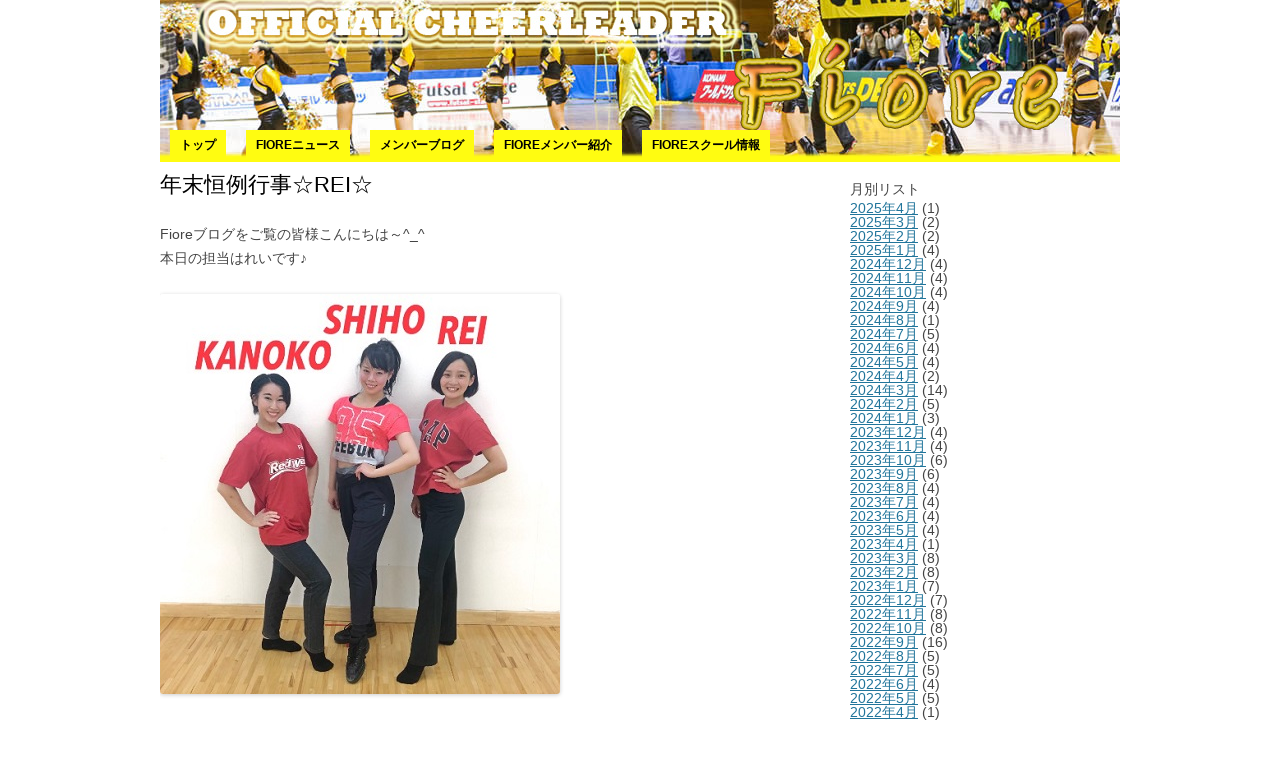

--- FILE ---
content_type: text/html; charset=UTF-8
request_url: https://cheer-land.jp/fiore/fiore-diary/20181291260.html
body_size: 17402
content:
<!DOCTYPE html>
<!--[if IE 7]>
<html class="ie ie7" dir="ltr" lang="ja" prefix="og: https://ogp.me/ns#">
<![endif]-->
<!--[if IE 8]>
<html class="ie ie8" dir="ltr" lang="ja" prefix="og: https://ogp.me/ns#">
<![endif]-->
<!--[if !(IE 7) | !(IE 8)  ]><!-->
<html dir="ltr" lang="ja" prefix="og: https://ogp.me/ns#">
<!--<![endif]-->
<head>
<meta charset="UTF-8" />

<meta name="viewport" content="width=980px,user-scalable=yes" />

<title>年末恒例行事☆REI☆ | チアらんど</title>
<link rel="profile" href="http://gmpg.org/xfn/11" />
<link rel="pingback" href="https://cheer-land.jp/wp/xmlrpc.php" />
<!--[if lt IE 9]>
<script src="https://cheer-land.jp/wp/wp-content/themes/cheerland_new/js/html5.js" type="text/javascript"></script>
<![endif]-->
<link rel='stylesheet' id='twentytwelve-style-css'  href='https://cheer-land.jp/wp/wp-content/themes/twentytwelve/style.css?ver=20130330111718' type='text/css' media='all' />
<link rel='stylesheet' id='twentytwelve-child-style-css'  href='https://cheer-land.jp/wp/wp-content/themes/cheerland_new/cheerland.css?ver=20180228031802' type='text/css' media='all' />
<link rel='stylesheet' id='twentytwelve-child-style-css'  href='https://cheer-land.jp/wp/wp-content/themes/cheerland_new/css/ie.css?ver=20180228031802' type='text/css' media='all' />

<meta name="keywords" content="2018年、年末、インフルエンザ,フィオーレメンバーブログ,チアらんど、チアリーダー、チア、スクール、イベント、情報、大会、夏チア、チアリーディング" />
<meta name="description" content="Fioreブログをご覧の皆様こんにちは～^_^本日の担当はれいです♪寒さも本格的になり、あっという間に2018年も終わりに近づいてきましたね！" />

		<!-- All in One SEO 4.9.3 - aioseo.com -->
	<meta name="robots" content="max-image-preview:large" />
	<meta name="author" content="cheer-rhea"/>
	<meta name="google-site-verification" content="2vqEw5zVEbm6PzdEFc6oNHM3ve4HNilf698je5958tI" />
	<link rel="canonical" href="https://cheer-land.jp/fiore/fiore-diary/20181291260.html" />
	<meta name="generator" content="All in One SEO (AIOSEO) 4.9.3" />

		<!-- Google tag (gtag.js) --> <script async src="https://www.googletagmanager.com/gtag/js?id=G-5J2JGSXCRT"></script> <script> window.dataLayer = window.dataLayer || []; function gtag(){dataLayer.push(arguments);} gtag('js', new Date()); gtag('config', 'G-5J2JGSXCRT'); </script>
		<meta property="og:locale" content="ja_JP" />
		<meta property="og:site_name" content="チアらんど | チアリーダーのためのポータルサイト" />
		<meta property="og:type" content="article" />
		<meta property="og:title" content="年末恒例行事☆REI☆ | チアらんど" />
		<meta property="og:url" content="https://cheer-land.jp/fiore/fiore-diary/20181291260.html" />
		<meta property="og:image" content="https://cheer-land.jp/wp/wp-content/uploads/2024/12/463911db043c4f52f1a7d9b3366e1ef6.jpg" />
		<meta property="og:image:secure_url" content="https://cheer-land.jp/wp/wp-content/uploads/2024/12/463911db043c4f52f1a7d9b3366e1ef6.jpg" />
		<meta property="og:image:width" content="325" />
		<meta property="og:image:height" content="326" />
		<meta property="article:published_time" content="2018-12-20T04:36:48+00:00" />
		<meta property="article:modified_time" content="2018-12-20T04:36:48+00:00" />
		<meta property="article:publisher" content="https://www.facebook.com/cheerland26/" />
		<meta name="twitter:card" content="summary" />
		<meta name="twitter:site" content="@cheer_land" />
		<meta name="twitter:title" content="年末恒例行事☆REI☆ | チアらんど" />
		<meta name="twitter:creator" content="@cheer_land" />
		<meta name="twitter:image" content="https://cheer-land.jp/wp/wp-content/uploads/2024/12/463911db043c4f52f1a7d9b3366e1ef6.jpg" />
		<script type="application/ld+json" class="aioseo-schema">
			{"@context":"https:\/\/schema.org","@graph":[{"@type":"Article","@id":"https:\/\/cheer-land.jp\/fiore\/fiore-diary\/20181291260.html#article","name":"\u5e74\u672b\u6052\u4f8b\u884c\u4e8b\u2606REI\u2606 | \u30c1\u30a2\u3089\u3093\u3069","headline":"\u5e74\u672b\u6052\u4f8b\u884c\u4e8b\u2606REI\u2606","author":{"@id":"https:\/\/cheer-land.jp\/author\/cheer-rhea#author"},"publisher":{"@id":"https:\/\/cheer-land.jp\/#organization"},"image":{"@type":"ImageObject","url":"https:\/\/cheer-land.jp\/wp\/wp-content\/uploads\/2018\/12\/bc39ef9042bbb8da09c426ed223a8a5d-2.jpeg","@id":"https:\/\/cheer-land.jp\/fiore\/fiore-diary\/20181291260.html\/#articleImage","width":400,"height":400},"datePublished":"2018-12-20T13:36:48+09:00","dateModified":"2018-12-20T13:36:48+09:00","inLanguage":"ja","mainEntityOfPage":{"@id":"https:\/\/cheer-land.jp\/fiore\/fiore-diary\/20181291260.html#webpage"},"isPartOf":{"@id":"https:\/\/cheer-land.jp\/fiore\/fiore-diary\/20181291260.html#webpage"},"articleSection":"\u30d5\u30a3\u30aa\u30fc\u30ec\u30e1\u30f3\u30d0\u30fc\u30d6\u30ed\u30b0"},{"@type":"BreadcrumbList","@id":"https:\/\/cheer-land.jp\/fiore\/fiore-diary\/20181291260.html#breadcrumblist","itemListElement":[{"@type":"ListItem","@id":"https:\/\/cheer-land.jp#listItem","position":1,"name":"\u30db\u30fc\u30e0","item":"https:\/\/cheer-land.jp","nextItem":{"@type":"ListItem","@id":"https:\/\/cheer-land.jp\/category\/fiore#listItem","name":"\u30d5\u30a3\u30aa\u30fc\u30ec"}},{"@type":"ListItem","@id":"https:\/\/cheer-land.jp\/category\/fiore#listItem","position":2,"name":"\u30d5\u30a3\u30aa\u30fc\u30ec","item":"https:\/\/cheer-land.jp\/category\/fiore","nextItem":{"@type":"ListItem","@id":"https:\/\/cheer-land.jp\/category\/fiore\/fiore-diary#listItem","name":"\u30d5\u30a3\u30aa\u30fc\u30ec\u30e1\u30f3\u30d0\u30fc\u30d6\u30ed\u30b0"},"previousItem":{"@type":"ListItem","@id":"https:\/\/cheer-land.jp#listItem","name":"\u30db\u30fc\u30e0"}},{"@type":"ListItem","@id":"https:\/\/cheer-land.jp\/category\/fiore\/fiore-diary#listItem","position":3,"name":"\u30d5\u30a3\u30aa\u30fc\u30ec\u30e1\u30f3\u30d0\u30fc\u30d6\u30ed\u30b0","item":"https:\/\/cheer-land.jp\/category\/fiore\/fiore-diary","nextItem":{"@type":"ListItem","@id":"https:\/\/cheer-land.jp\/fiore\/fiore-diary\/20181291260.html#listItem","name":"\u5e74\u672b\u6052\u4f8b\u884c\u4e8b\u2606REI\u2606"},"previousItem":{"@type":"ListItem","@id":"https:\/\/cheer-land.jp\/category\/fiore#listItem","name":"\u30d5\u30a3\u30aa\u30fc\u30ec"}},{"@type":"ListItem","@id":"https:\/\/cheer-land.jp\/fiore\/fiore-diary\/20181291260.html#listItem","position":4,"name":"\u5e74\u672b\u6052\u4f8b\u884c\u4e8b\u2606REI\u2606","previousItem":{"@type":"ListItem","@id":"https:\/\/cheer-land.jp\/category\/fiore\/fiore-diary#listItem","name":"\u30d5\u30a3\u30aa\u30fc\u30ec\u30e1\u30f3\u30d0\u30fc\u30d6\u30ed\u30b0"}}]},{"@type":"Organization","@id":"https:\/\/cheer-land.jp\/#organization","name":"\u30c1\u30a2\u3089\u3093\u3069","description":"\u30c1\u30a2\u30ea\u30fc\u30c0\u30fc\u306e\u305f\u3081\u306e\u30dd\u30fc\u30bf\u30eb\u30b5\u30a4\u30c8","url":"https:\/\/cheer-land.jp\/","logo":{"@type":"ImageObject","url":"https:\/\/cheer-land.jp\/wp\/wp-content\/uploads\/2024\/12\/463911db043c4f52f1a7d9b3366e1ef6.jpg","@id":"https:\/\/cheer-land.jp\/fiore\/fiore-diary\/20181291260.html\/#organizationLogo","width":325,"height":326},"image":{"@id":"https:\/\/cheer-land.jp\/fiore\/fiore-diary\/20181291260.html\/#organizationLogo"},"sameAs":["https:\/\/www.facebook.com\/cheerland26\/","https:\/\/x.com\/cheer_land","https:\/\/www.instagram.com\/cheer_.land\/"]},{"@type":"Person","@id":"https:\/\/cheer-land.jp\/author\/cheer-rhea#author","url":"https:\/\/cheer-land.jp\/author\/cheer-rhea","name":"cheer-rhea"},{"@type":"WebPage","@id":"https:\/\/cheer-land.jp\/fiore\/fiore-diary\/20181291260.html#webpage","url":"https:\/\/cheer-land.jp\/fiore\/fiore-diary\/20181291260.html","name":"\u5e74\u672b\u6052\u4f8b\u884c\u4e8b\u2606REI\u2606 | \u30c1\u30a2\u3089\u3093\u3069","inLanguage":"ja","isPartOf":{"@id":"https:\/\/cheer-land.jp\/#website"},"breadcrumb":{"@id":"https:\/\/cheer-land.jp\/fiore\/fiore-diary\/20181291260.html#breadcrumblist"},"author":{"@id":"https:\/\/cheer-land.jp\/author\/cheer-rhea#author"},"creator":{"@id":"https:\/\/cheer-land.jp\/author\/cheer-rhea#author"},"datePublished":"2018-12-20T13:36:48+09:00","dateModified":"2018-12-20T13:36:48+09:00"},{"@type":"WebSite","@id":"https:\/\/cheer-land.jp\/#website","url":"https:\/\/cheer-land.jp\/","name":"\u30c1\u30a2\u3089\u3093\u3069","description":"\u30c1\u30a2\u30ea\u30fc\u30c0\u30fc\u306e\u305f\u3081\u306e\u30dd\u30fc\u30bf\u30eb\u30b5\u30a4\u30c8","inLanguage":"ja","publisher":{"@id":"https:\/\/cheer-land.jp\/#organization"}}]}
		</script>
		<!-- All in One SEO -->

<script type="text/javascript" id="wpp-js" src="https://cheer-land.jp/wp/wp-content/plugins/wordpress-popular-posts/assets/js/wpp.min.js?ver=7.3.6" data-sampling="0" data-sampling-rate="100" data-api-url="https://cheer-land.jp/wp-json/wordpress-popular-posts" data-post-id="91260" data-token="0a3341a561" data-lang="0" data-debug="0"></script>
<link rel="alternate" title="oEmbed (JSON)" type="application/json+oembed" href="https://cheer-land.jp/wp-json/oembed/1.0/embed?url=https%3A%2F%2Fcheer-land.jp%2Ffiore%2Ffiore-diary%2F20181291260.html" />
<link rel="alternate" title="oEmbed (XML)" type="text/xml+oembed" href="https://cheer-land.jp/wp-json/oembed/1.0/embed?url=https%3A%2F%2Fcheer-land.jp%2Ffiore%2Ffiore-diary%2F20181291260.html&#038;format=xml" />
		<!-- This site uses the Google Analytics by MonsterInsights plugin v9.11.1 - Using Analytics tracking - https://www.monsterinsights.com/ -->
							<script src="//www.googletagmanager.com/gtag/js?id=G-JVBE8G7FZD"  data-cfasync="false" data-wpfc-render="false" type="text/javascript" async></script>
			<script data-cfasync="false" data-wpfc-render="false" type="text/javascript">
				var mi_version = '9.11.1';
				var mi_track_user = true;
				var mi_no_track_reason = '';
								var MonsterInsightsDefaultLocations = {"page_location":"https:\/\/cheer-land.jp\/fiore\/fiore-diary\/20181291260.html\/"};
								if ( typeof MonsterInsightsPrivacyGuardFilter === 'function' ) {
					var MonsterInsightsLocations = (typeof MonsterInsightsExcludeQuery === 'object') ? MonsterInsightsPrivacyGuardFilter( MonsterInsightsExcludeQuery ) : MonsterInsightsPrivacyGuardFilter( MonsterInsightsDefaultLocations );
				} else {
					var MonsterInsightsLocations = (typeof MonsterInsightsExcludeQuery === 'object') ? MonsterInsightsExcludeQuery : MonsterInsightsDefaultLocations;
				}

								var disableStrs = [
										'ga-disable-G-JVBE8G7FZD',
									];

				/* Function to detect opted out users */
				function __gtagTrackerIsOptedOut() {
					for (var index = 0; index < disableStrs.length; index++) {
						if (document.cookie.indexOf(disableStrs[index] + '=true') > -1) {
							return true;
						}
					}

					return false;
				}

				/* Disable tracking if the opt-out cookie exists. */
				if (__gtagTrackerIsOptedOut()) {
					for (var index = 0; index < disableStrs.length; index++) {
						window[disableStrs[index]] = true;
					}
				}

				/* Opt-out function */
				function __gtagTrackerOptout() {
					for (var index = 0; index < disableStrs.length; index++) {
						document.cookie = disableStrs[index] + '=true; expires=Thu, 31 Dec 2099 23:59:59 UTC; path=/';
						window[disableStrs[index]] = true;
					}
				}

				if ('undefined' === typeof gaOptout) {
					function gaOptout() {
						__gtagTrackerOptout();
					}
				}
								window.dataLayer = window.dataLayer || [];

				window.MonsterInsightsDualTracker = {
					helpers: {},
					trackers: {},
				};
				if (mi_track_user) {
					function __gtagDataLayer() {
						dataLayer.push(arguments);
					}

					function __gtagTracker(type, name, parameters) {
						if (!parameters) {
							parameters = {};
						}

						if (parameters.send_to) {
							__gtagDataLayer.apply(null, arguments);
							return;
						}

						if (type === 'event') {
														parameters.send_to = monsterinsights_frontend.v4_id;
							var hookName = name;
							if (typeof parameters['event_category'] !== 'undefined') {
								hookName = parameters['event_category'] + ':' + name;
							}

							if (typeof MonsterInsightsDualTracker.trackers[hookName] !== 'undefined') {
								MonsterInsightsDualTracker.trackers[hookName](parameters);
							} else {
								__gtagDataLayer('event', name, parameters);
							}
							
						} else {
							__gtagDataLayer.apply(null, arguments);
						}
					}

					__gtagTracker('js', new Date());
					__gtagTracker('set', {
						'developer_id.dZGIzZG': true,
											});
					if ( MonsterInsightsLocations.page_location ) {
						__gtagTracker('set', MonsterInsightsLocations);
					}
										__gtagTracker('config', 'G-JVBE8G7FZD', {"forceSSL":"true","link_attribution":"true"} );
										window.gtag = __gtagTracker;										(function () {
						/* https://developers.google.com/analytics/devguides/collection/analyticsjs/ */
						/* ga and __gaTracker compatibility shim. */
						var noopfn = function () {
							return null;
						};
						var newtracker = function () {
							return new Tracker();
						};
						var Tracker = function () {
							return null;
						};
						var p = Tracker.prototype;
						p.get = noopfn;
						p.set = noopfn;
						p.send = function () {
							var args = Array.prototype.slice.call(arguments);
							args.unshift('send');
							__gaTracker.apply(null, args);
						};
						var __gaTracker = function () {
							var len = arguments.length;
							if (len === 0) {
								return;
							}
							var f = arguments[len - 1];
							if (typeof f !== 'object' || f === null || typeof f.hitCallback !== 'function') {
								if ('send' === arguments[0]) {
									var hitConverted, hitObject = false, action;
									if ('event' === arguments[1]) {
										if ('undefined' !== typeof arguments[3]) {
											hitObject = {
												'eventAction': arguments[3],
												'eventCategory': arguments[2],
												'eventLabel': arguments[4],
												'value': arguments[5] ? arguments[5] : 1,
											}
										}
									}
									if ('pageview' === arguments[1]) {
										if ('undefined' !== typeof arguments[2]) {
											hitObject = {
												'eventAction': 'page_view',
												'page_path': arguments[2],
											}
										}
									}
									if (typeof arguments[2] === 'object') {
										hitObject = arguments[2];
									}
									if (typeof arguments[5] === 'object') {
										Object.assign(hitObject, arguments[5]);
									}
									if ('undefined' !== typeof arguments[1].hitType) {
										hitObject = arguments[1];
										if ('pageview' === hitObject.hitType) {
											hitObject.eventAction = 'page_view';
										}
									}
									if (hitObject) {
										action = 'timing' === arguments[1].hitType ? 'timing_complete' : hitObject.eventAction;
										hitConverted = mapArgs(hitObject);
										__gtagTracker('event', action, hitConverted);
									}
								}
								return;
							}

							function mapArgs(args) {
								var arg, hit = {};
								var gaMap = {
									'eventCategory': 'event_category',
									'eventAction': 'event_action',
									'eventLabel': 'event_label',
									'eventValue': 'event_value',
									'nonInteraction': 'non_interaction',
									'timingCategory': 'event_category',
									'timingVar': 'name',
									'timingValue': 'value',
									'timingLabel': 'event_label',
									'page': 'page_path',
									'location': 'page_location',
									'title': 'page_title',
									'referrer' : 'page_referrer',
								};
								for (arg in args) {
																		if (!(!args.hasOwnProperty(arg) || !gaMap.hasOwnProperty(arg))) {
										hit[gaMap[arg]] = args[arg];
									} else {
										hit[arg] = args[arg];
									}
								}
								return hit;
							}

							try {
								f.hitCallback();
							} catch (ex) {
							}
						};
						__gaTracker.create = newtracker;
						__gaTracker.getByName = newtracker;
						__gaTracker.getAll = function () {
							return [];
						};
						__gaTracker.remove = noopfn;
						__gaTracker.loaded = true;
						window['__gaTracker'] = __gaTracker;
					})();
									} else {
										console.log("");
					(function () {
						function __gtagTracker() {
							return null;
						}

						window['__gtagTracker'] = __gtagTracker;
						window['gtag'] = __gtagTracker;
					})();
									}
			</script>
							<!-- / Google Analytics by MonsterInsights -->
		<style id='wp-img-auto-sizes-contain-inline-css' type='text/css'>
img:is([sizes=auto i],[sizes^="auto," i]){contain-intrinsic-size:3000px 1500px}
/*# sourceURL=wp-img-auto-sizes-contain-inline-css */
</style>
<style id='wp-emoji-styles-inline-css' type='text/css'>

	img.wp-smiley, img.emoji {
		display: inline !important;
		border: none !important;
		box-shadow: none !important;
		height: 1em !important;
		width: 1em !important;
		margin: 0 0.07em !important;
		vertical-align: -0.1em !important;
		background: none !important;
		padding: 0 !important;
	}
/*# sourceURL=wp-emoji-styles-inline-css */
</style>
<style id='wp-block-library-inline-css' type='text/css'>
:root{--wp-block-synced-color:#7a00df;--wp-block-synced-color--rgb:122,0,223;--wp-bound-block-color:var(--wp-block-synced-color);--wp-editor-canvas-background:#ddd;--wp-admin-theme-color:#007cba;--wp-admin-theme-color--rgb:0,124,186;--wp-admin-theme-color-darker-10:#006ba1;--wp-admin-theme-color-darker-10--rgb:0,107,160.5;--wp-admin-theme-color-darker-20:#005a87;--wp-admin-theme-color-darker-20--rgb:0,90,135;--wp-admin-border-width-focus:2px}@media (min-resolution:192dpi){:root{--wp-admin-border-width-focus:1.5px}}.wp-element-button{cursor:pointer}:root .has-very-light-gray-background-color{background-color:#eee}:root .has-very-dark-gray-background-color{background-color:#313131}:root .has-very-light-gray-color{color:#eee}:root .has-very-dark-gray-color{color:#313131}:root .has-vivid-green-cyan-to-vivid-cyan-blue-gradient-background{background:linear-gradient(135deg,#00d084,#0693e3)}:root .has-purple-crush-gradient-background{background:linear-gradient(135deg,#34e2e4,#4721fb 50%,#ab1dfe)}:root .has-hazy-dawn-gradient-background{background:linear-gradient(135deg,#faaca8,#dad0ec)}:root .has-subdued-olive-gradient-background{background:linear-gradient(135deg,#fafae1,#67a671)}:root .has-atomic-cream-gradient-background{background:linear-gradient(135deg,#fdd79a,#004a59)}:root .has-nightshade-gradient-background{background:linear-gradient(135deg,#330968,#31cdcf)}:root .has-midnight-gradient-background{background:linear-gradient(135deg,#020381,#2874fc)}:root{--wp--preset--font-size--normal:16px;--wp--preset--font-size--huge:42px}.has-regular-font-size{font-size:1em}.has-larger-font-size{font-size:2.625em}.has-normal-font-size{font-size:var(--wp--preset--font-size--normal)}.has-huge-font-size{font-size:var(--wp--preset--font-size--huge)}.has-text-align-center{text-align:center}.has-text-align-left{text-align:left}.has-text-align-right{text-align:right}.has-fit-text{white-space:nowrap!important}#end-resizable-editor-section{display:none}.aligncenter{clear:both}.items-justified-left{justify-content:flex-start}.items-justified-center{justify-content:center}.items-justified-right{justify-content:flex-end}.items-justified-space-between{justify-content:space-between}.screen-reader-text{border:0;clip-path:inset(50%);height:1px;margin:-1px;overflow:hidden;padding:0;position:absolute;width:1px;word-wrap:normal!important}.screen-reader-text:focus{background-color:#ddd;clip-path:none;color:#444;display:block;font-size:1em;height:auto;left:5px;line-height:normal;padding:15px 23px 14px;text-decoration:none;top:5px;width:auto;z-index:100000}html :where(.has-border-color){border-style:solid}html :where([style*=border-top-color]){border-top-style:solid}html :where([style*=border-right-color]){border-right-style:solid}html :where([style*=border-bottom-color]){border-bottom-style:solid}html :where([style*=border-left-color]){border-left-style:solid}html :where([style*=border-width]){border-style:solid}html :where([style*=border-top-width]){border-top-style:solid}html :where([style*=border-right-width]){border-right-style:solid}html :where([style*=border-bottom-width]){border-bottom-style:solid}html :where([style*=border-left-width]){border-left-style:solid}html :where(img[class*=wp-image-]){height:auto;max-width:100%}:where(figure){margin:0 0 1em}html :where(.is-position-sticky){--wp-admin--admin-bar--position-offset:var(--wp-admin--admin-bar--height,0px)}@media screen and (max-width:600px){html :where(.is-position-sticky){--wp-admin--admin-bar--position-offset:0px}}

/*# sourceURL=wp-block-library-inline-css */
</style><style id='global-styles-inline-css' type='text/css'>
:root{--wp--preset--aspect-ratio--square: 1;--wp--preset--aspect-ratio--4-3: 4/3;--wp--preset--aspect-ratio--3-4: 3/4;--wp--preset--aspect-ratio--3-2: 3/2;--wp--preset--aspect-ratio--2-3: 2/3;--wp--preset--aspect-ratio--16-9: 16/9;--wp--preset--aspect-ratio--9-16: 9/16;--wp--preset--color--black: #000000;--wp--preset--color--cyan-bluish-gray: #abb8c3;--wp--preset--color--white: #ffffff;--wp--preset--color--pale-pink: #f78da7;--wp--preset--color--vivid-red: #cf2e2e;--wp--preset--color--luminous-vivid-orange: #ff6900;--wp--preset--color--luminous-vivid-amber: #fcb900;--wp--preset--color--light-green-cyan: #7bdcb5;--wp--preset--color--vivid-green-cyan: #00d084;--wp--preset--color--pale-cyan-blue: #8ed1fc;--wp--preset--color--vivid-cyan-blue: #0693e3;--wp--preset--color--vivid-purple: #9b51e0;--wp--preset--gradient--vivid-cyan-blue-to-vivid-purple: linear-gradient(135deg,rgb(6,147,227) 0%,rgb(155,81,224) 100%);--wp--preset--gradient--light-green-cyan-to-vivid-green-cyan: linear-gradient(135deg,rgb(122,220,180) 0%,rgb(0,208,130) 100%);--wp--preset--gradient--luminous-vivid-amber-to-luminous-vivid-orange: linear-gradient(135deg,rgb(252,185,0) 0%,rgb(255,105,0) 100%);--wp--preset--gradient--luminous-vivid-orange-to-vivid-red: linear-gradient(135deg,rgb(255,105,0) 0%,rgb(207,46,46) 100%);--wp--preset--gradient--very-light-gray-to-cyan-bluish-gray: linear-gradient(135deg,rgb(238,238,238) 0%,rgb(169,184,195) 100%);--wp--preset--gradient--cool-to-warm-spectrum: linear-gradient(135deg,rgb(74,234,220) 0%,rgb(151,120,209) 20%,rgb(207,42,186) 40%,rgb(238,44,130) 60%,rgb(251,105,98) 80%,rgb(254,248,76) 100%);--wp--preset--gradient--blush-light-purple: linear-gradient(135deg,rgb(255,206,236) 0%,rgb(152,150,240) 100%);--wp--preset--gradient--blush-bordeaux: linear-gradient(135deg,rgb(254,205,165) 0%,rgb(254,45,45) 50%,rgb(107,0,62) 100%);--wp--preset--gradient--luminous-dusk: linear-gradient(135deg,rgb(255,203,112) 0%,rgb(199,81,192) 50%,rgb(65,88,208) 100%);--wp--preset--gradient--pale-ocean: linear-gradient(135deg,rgb(255,245,203) 0%,rgb(182,227,212) 50%,rgb(51,167,181) 100%);--wp--preset--gradient--electric-grass: linear-gradient(135deg,rgb(202,248,128) 0%,rgb(113,206,126) 100%);--wp--preset--gradient--midnight: linear-gradient(135deg,rgb(2,3,129) 0%,rgb(40,116,252) 100%);--wp--preset--font-size--small: 13px;--wp--preset--font-size--medium: 20px;--wp--preset--font-size--large: 36px;--wp--preset--font-size--x-large: 42px;--wp--preset--spacing--20: 0.44rem;--wp--preset--spacing--30: 0.67rem;--wp--preset--spacing--40: 1rem;--wp--preset--spacing--50: 1.5rem;--wp--preset--spacing--60: 2.25rem;--wp--preset--spacing--70: 3.38rem;--wp--preset--spacing--80: 5.06rem;--wp--preset--shadow--natural: 6px 6px 9px rgba(0, 0, 0, 0.2);--wp--preset--shadow--deep: 12px 12px 50px rgba(0, 0, 0, 0.4);--wp--preset--shadow--sharp: 6px 6px 0px rgba(0, 0, 0, 0.2);--wp--preset--shadow--outlined: 6px 6px 0px -3px rgb(255, 255, 255), 6px 6px rgb(0, 0, 0);--wp--preset--shadow--crisp: 6px 6px 0px rgb(0, 0, 0);}:where(.is-layout-flex){gap: 0.5em;}:where(.is-layout-grid){gap: 0.5em;}body .is-layout-flex{display: flex;}.is-layout-flex{flex-wrap: wrap;align-items: center;}.is-layout-flex > :is(*, div){margin: 0;}body .is-layout-grid{display: grid;}.is-layout-grid > :is(*, div){margin: 0;}:where(.wp-block-columns.is-layout-flex){gap: 2em;}:where(.wp-block-columns.is-layout-grid){gap: 2em;}:where(.wp-block-post-template.is-layout-flex){gap: 1.25em;}:where(.wp-block-post-template.is-layout-grid){gap: 1.25em;}.has-black-color{color: var(--wp--preset--color--black) !important;}.has-cyan-bluish-gray-color{color: var(--wp--preset--color--cyan-bluish-gray) !important;}.has-white-color{color: var(--wp--preset--color--white) !important;}.has-pale-pink-color{color: var(--wp--preset--color--pale-pink) !important;}.has-vivid-red-color{color: var(--wp--preset--color--vivid-red) !important;}.has-luminous-vivid-orange-color{color: var(--wp--preset--color--luminous-vivid-orange) !important;}.has-luminous-vivid-amber-color{color: var(--wp--preset--color--luminous-vivid-amber) !important;}.has-light-green-cyan-color{color: var(--wp--preset--color--light-green-cyan) !important;}.has-vivid-green-cyan-color{color: var(--wp--preset--color--vivid-green-cyan) !important;}.has-pale-cyan-blue-color{color: var(--wp--preset--color--pale-cyan-blue) !important;}.has-vivid-cyan-blue-color{color: var(--wp--preset--color--vivid-cyan-blue) !important;}.has-vivid-purple-color{color: var(--wp--preset--color--vivid-purple) !important;}.has-black-background-color{background-color: var(--wp--preset--color--black) !important;}.has-cyan-bluish-gray-background-color{background-color: var(--wp--preset--color--cyan-bluish-gray) !important;}.has-white-background-color{background-color: var(--wp--preset--color--white) !important;}.has-pale-pink-background-color{background-color: var(--wp--preset--color--pale-pink) !important;}.has-vivid-red-background-color{background-color: var(--wp--preset--color--vivid-red) !important;}.has-luminous-vivid-orange-background-color{background-color: var(--wp--preset--color--luminous-vivid-orange) !important;}.has-luminous-vivid-amber-background-color{background-color: var(--wp--preset--color--luminous-vivid-amber) !important;}.has-light-green-cyan-background-color{background-color: var(--wp--preset--color--light-green-cyan) !important;}.has-vivid-green-cyan-background-color{background-color: var(--wp--preset--color--vivid-green-cyan) !important;}.has-pale-cyan-blue-background-color{background-color: var(--wp--preset--color--pale-cyan-blue) !important;}.has-vivid-cyan-blue-background-color{background-color: var(--wp--preset--color--vivid-cyan-blue) !important;}.has-vivid-purple-background-color{background-color: var(--wp--preset--color--vivid-purple) !important;}.has-black-border-color{border-color: var(--wp--preset--color--black) !important;}.has-cyan-bluish-gray-border-color{border-color: var(--wp--preset--color--cyan-bluish-gray) !important;}.has-white-border-color{border-color: var(--wp--preset--color--white) !important;}.has-pale-pink-border-color{border-color: var(--wp--preset--color--pale-pink) !important;}.has-vivid-red-border-color{border-color: var(--wp--preset--color--vivid-red) !important;}.has-luminous-vivid-orange-border-color{border-color: var(--wp--preset--color--luminous-vivid-orange) !important;}.has-luminous-vivid-amber-border-color{border-color: var(--wp--preset--color--luminous-vivid-amber) !important;}.has-light-green-cyan-border-color{border-color: var(--wp--preset--color--light-green-cyan) !important;}.has-vivid-green-cyan-border-color{border-color: var(--wp--preset--color--vivid-green-cyan) !important;}.has-pale-cyan-blue-border-color{border-color: var(--wp--preset--color--pale-cyan-blue) !important;}.has-vivid-cyan-blue-border-color{border-color: var(--wp--preset--color--vivid-cyan-blue) !important;}.has-vivid-purple-border-color{border-color: var(--wp--preset--color--vivid-purple) !important;}.has-vivid-cyan-blue-to-vivid-purple-gradient-background{background: var(--wp--preset--gradient--vivid-cyan-blue-to-vivid-purple) !important;}.has-light-green-cyan-to-vivid-green-cyan-gradient-background{background: var(--wp--preset--gradient--light-green-cyan-to-vivid-green-cyan) !important;}.has-luminous-vivid-amber-to-luminous-vivid-orange-gradient-background{background: var(--wp--preset--gradient--luminous-vivid-amber-to-luminous-vivid-orange) !important;}.has-luminous-vivid-orange-to-vivid-red-gradient-background{background: var(--wp--preset--gradient--luminous-vivid-orange-to-vivid-red) !important;}.has-very-light-gray-to-cyan-bluish-gray-gradient-background{background: var(--wp--preset--gradient--very-light-gray-to-cyan-bluish-gray) !important;}.has-cool-to-warm-spectrum-gradient-background{background: var(--wp--preset--gradient--cool-to-warm-spectrum) !important;}.has-blush-light-purple-gradient-background{background: var(--wp--preset--gradient--blush-light-purple) !important;}.has-blush-bordeaux-gradient-background{background: var(--wp--preset--gradient--blush-bordeaux) !important;}.has-luminous-dusk-gradient-background{background: var(--wp--preset--gradient--luminous-dusk) !important;}.has-pale-ocean-gradient-background{background: var(--wp--preset--gradient--pale-ocean) !important;}.has-electric-grass-gradient-background{background: var(--wp--preset--gradient--electric-grass) !important;}.has-midnight-gradient-background{background: var(--wp--preset--gradient--midnight) !important;}.has-small-font-size{font-size: var(--wp--preset--font-size--small) !important;}.has-medium-font-size{font-size: var(--wp--preset--font-size--medium) !important;}.has-large-font-size{font-size: var(--wp--preset--font-size--large) !important;}.has-x-large-font-size{font-size: var(--wp--preset--font-size--x-large) !important;}
/*# sourceURL=global-styles-inline-css */
</style>

<style id='classic-theme-styles-inline-css' type='text/css'>
/*! This file is auto-generated */
.wp-block-button__link{color:#fff;background-color:#32373c;border-radius:9999px;box-shadow:none;text-decoration:none;padding:calc(.667em + 2px) calc(1.333em + 2px);font-size:1.125em}.wp-block-file__button{background:#32373c;color:#fff;text-decoration:none}
/*# sourceURL=/wp-includes/css/classic-themes.min.css */
</style>
<link rel='stylesheet' id='contact-form-7-css' href='https://cheer-land.jp/wp/wp-content/plugins/contact-form-7/includes/css/styles.css?ver=6.1.4' type='text/css' media='all' />
<link rel='stylesheet' id='wp-pagenavi-css' href='https://cheer-land.jp/wp/wp-content/plugins/wp-pagenavi/pagenavi-css.css?ver=2.70' type='text/css' media='all' />
<script type="text/javascript" src="https://cheer-land.jp/wp/wp-content/plugins/google-analytics-for-wordpress/assets/js/frontend-gtag.min.js?ver=9.11.1" id="monsterinsights-frontend-script-js" async="async" data-wp-strategy="async"></script>
<script data-cfasync="false" data-wpfc-render="false" type="text/javascript" id='monsterinsights-frontend-script-js-extra'>/* <![CDATA[ */
var monsterinsights_frontend = {"js_events_tracking":"true","download_extensions":"doc,pdf,ppt,zip,xls,docx,pptx,xlsx","inbound_paths":"[{\"path\":\"\\\/go\\\/\",\"label\":\"affiliate\"},{\"path\":\"\\\/recommend\\\/\",\"label\":\"affiliate\"}]","home_url":"https:\/\/cheer-land.jp","hash_tracking":"false","v4_id":"G-JVBE8G7FZD"};/* ]]> */
</script>
<script type="text/javascript" src="https://cheer-land.jp/wp/wp-includes/js/jquery/jquery.min.js?ver=3.7.1" id="jquery-core-js"></script>
<script type="text/javascript" src="https://cheer-land.jp/wp/wp-includes/js/jquery/jquery-migrate.min.js?ver=3.4.1" id="jquery-migrate-js"></script>
<script type="text/javascript" src="https://cheer-land.jp/wp/wp-content/plugins/google-analyticator/external-tracking.min.js?ver=6.5.7" id="ga-external-tracking-js"></script>
<link rel="https://api.w.org/" href="https://cheer-land.jp/wp-json/" /><link rel="alternate" title="JSON" type="application/json" href="https://cheer-land.jp/wp-json/wp/v2/posts/91260" /><link rel="EditURI" type="application/rsd+xml" title="RSD" href="https://cheer-land.jp/wp/xmlrpc.php?rsd" />
<meta name="generator" content="WordPress 6.9" />
<link rel='shortlink' href='https://cheer-land.jp/?p=91260' />
            <style id="wpp-loading-animation-styles">@-webkit-keyframes bgslide{from{background-position-x:0}to{background-position-x:-200%}}@keyframes bgslide{from{background-position-x:0}to{background-position-x:-200%}}.wpp-widget-block-placeholder,.wpp-shortcode-placeholder{margin:0 auto;width:60px;height:3px;background:#dd3737;background:linear-gradient(90deg,#dd3737 0%,#571313 10%,#dd3737 100%);background-size:200% auto;border-radius:3px;-webkit-animation:bgslide 1s infinite linear;animation:bgslide 1s infinite linear}</style>
            <meta property="og:title" content="年末恒例行事☆REI☆" />
<meta property="og:description" content="Fioreブログをご覧の皆様こんにちは～^_^ 本日の担当はれいです♪ 寒さも本格的になり、あっという間に2018年も終わりに近づいてきましたね！ ブログなどで体調に気をつけてくださいとよく書いていま" />
<meta property="og:type" content="article" />
<meta property="og:url" content="https://cheer-land.jp/fiore/fiore-diary/20181291260.html" />
<meta property="og:image" content="https://cheer-land.jp/wp/wp-content/uploads/2019/09/slide_01.jpg" />
<meta property="og:site_name" content="チアらんど" />
<meta name="twitter:card" content="summary_large_image" />
<meta name="twitter:site" content="" />
<meta property="og:locale" content="ja_JP" />
<style type="text/css" id="custom-background-css">
body.custom-background { background-color: #ffffff; }
</style>
	<link rel="icon" href="https://cheer-land.jp/wp/wp-content/uploads/2020/05/cropped-01f8444edb1cff5d0977268de01dcdf6-32x32.jpg" sizes="32x32" />
<link rel="icon" href="https://cheer-land.jp/wp/wp-content/uploads/2020/05/cropped-01f8444edb1cff5d0977268de01dcdf6-192x192.jpg" sizes="192x192" />
<link rel="apple-touch-icon" href="https://cheer-land.jp/wp/wp-content/uploads/2020/05/cropped-01f8444edb1cff5d0977268de01dcdf6-180x180.jpg" />
<meta name="msapplication-TileImage" content="https://cheer-land.jp/wp/wp-content/uploads/2020/05/cropped-01f8444edb1cff5d0977268de01dcdf6-270x270.jpg" />
<!-- Google Analytics Tracking by Google Analyticator 6.5.7 -->
<script type="text/javascript">
    var analyticsFileTypes = [];
    var analyticsSnippet = 'enabled';
    var analyticsEventTracking = 'enabled';
</script>
<script type="text/javascript">
	var _gaq = _gaq || [];
  
	_gaq.push(['_setAccount', 'UA-XXXXXXXX-X']);
    _gaq.push(['_addDevId', 'i9k95']); // Google Analyticator App ID with Google
	&lt;!-- Google tag (gtag.js) --&gt;\n\n\n  window.dataLayer = window.dataLayer || [];\n  function gtag(){dataLayer.push(arguments);}\n  gtag(\'js\', new Date());\n\n  gtag(\'config\', \'G-5J2JGSXCRT\');\n\n	_gaq.push(['_trackPageview']);
	&lt;!-- Google tag (gtag.js) --&gt;\n\n\n  window.dataLayer = window.dataLayer || [];\n  function gtag(){dataLayer.push(arguments);}\n  gtag(\'js\', new Date());\n\n  gtag(\'config\', \'G-5J2JGSXCRT\');\n\n
	(function() {
		var ga = document.createElement('script'); ga.type = 'text/javascript'; ga.async = true;
		                ga.src = ('https:' == document.location.protocol ? 'https://ssl' : 'http://www') + '.google-analytics.com/ga.js';
		                var s = document.getElementsByTagName('script')[0]; s.parentNode.insertBefore(ga, s);
	})();
</script>
		<style type="text/css" id="wp-custom-css">
			/* 表の外枠線 */
.custom-table table {
    border: 2px solid #333;
    border-collapse: collapse;
}
/* ヘッダーラベル下のデフォルト線を削除 */
.custom-table thead {
    border: none;
}
/* 表の各セルの枠線 */
.custom-table thead th,
.custom-table tbody td {
    border: 1px solid #aaa;
}
/* １列目右側の枠線 */
.custom-table thead th:first-child,
.custom-table tbody td:first-child {
    border-right: solid 2px #333;
}
/* ヘッダーラベル下の枠線 */
.custom-table thead th {
    border-bottom: solid 2px #333;
}

/* 偶数行に着色、奇数行は白 */
.custom-table tr:nth-child(odd) {
    background: #f8f5f2;
}
.custom-table tr:nth-child(even) {
    background: #fff;
}		</style>
		
	<link href="https://cheer-land.jp/wp/wp-content/themes/cheerland/style-fiore.css" rel="stylesheet" type="text/css" media="all" />

<link rel='stylesheet' id='yarppRelatedCss-css' href='https://cheer-land.jp/wp/wp-content/plugins/yet-another-related-posts-plugin/style/related.css?ver=5.30.11' type='text/css' media='all' />
</head>

<body class="wp-singular post-template-default single single-post postid-91260 single-format-standard custom-background wp-theme-cheerland_new metaslider-plugin custom-background-white">
<div id="page" class="hfeed site">
	<header id="masthead" class="site-header" role="banner">
		<hgroup class="title-area">
			<h1 class="site-title">
			<a href="https://cheer-land.jp/fiore" title="チアらんど" rel="home">
			<img src="https://cheer-land.jp/wp/wp-content/themes/image/parts/fiore-top.jpg" alt="チアらんど"></a>
			</h1>
		</hgroup>

		<nav id="site-navigation" class="main-navigation" role="navigation">
			<h3 class="menu-toggle">メニュー</h3>
			<a class="assistive-text" href="#content" title="コンテンツへ移動">コンテンツへ移動</a>
						<div class="menu-fiore-menu-container"><ul id="menu-fiore-menu" class="nav-menu"><li id="menu-item-132" class="menu_21 menu-item menu-item-type-post_type menu-item-object-page menu-item-132"><a href="https://cheer-land.jp/fiore">トップ</a></li>
<li id="menu-item-131" class="menu_22 menu-item menu-item-type-post_type menu-item-object-page menu-item-131"><a href="https://cheer-land.jp/fiore-news">Fioreニュース</a></li>
<li id="menu-item-130" class="menu_23 menu-item menu-item-type-post_type menu-item-object-page menu-item-130"><a href="https://cheer-land.jp/fiore-diary">メンバーブログ</a></li>
<li id="menu-item-129" class="menu_24 menu-item menu-item-type-post_type menu-item-object-page menu-item-129"><a href="https://cheer-land.jp/fiore-member">Fioreメンバー紹介</a></li>
<li id="menu-item-128" class="menu_25 menu-item menu-item-type-post_type menu-item-object-page menu-item-128"><a href="https://cheer-land.jp/fiore-school">Fioreスクール情報</a></li>
</ul></div>		</nav><!-- #site-navigation -->
	</header><!-- #masthead -->

	<div id="main" class="wrapper">


	<div id="primary" class="site-content">
		<div id="content" role="main">
							
											
				

		
				
		<header class="entry-header">
						<h1 class="entry-title">年末恒例行事☆REI☆</h1>
					</header><!-- .entry-header -->
	
				<div class="entry-content">
			<p>Fioreブログをご覧の皆様こんにちは～^_^<br />
本日の担当はれいです♪</p>
<p><img fetchpriority="high" decoding="async" src="https://cheer-land.jp/wp/wp-content/uploads/2018/12/bc39ef9042bbb8da09c426ed223a8a5d-2.jpeg" alt="町田チアスクール‐フィオーレ1" width="400" height="400" class="alignnone size-full wp-image-91261" srcset="https://cheer-land.jp/wp/wp-content/uploads/2018/12/bc39ef9042bbb8da09c426ed223a8a5d-2.jpeg 400w, https://cheer-land.jp/wp/wp-content/uploads/2018/12/bc39ef9042bbb8da09c426ed223a8a5d-2-150x150.jpeg 150w, https://cheer-land.jp/wp/wp-content/uploads/2018/12/bc39ef9042bbb8da09c426ed223a8a5d-2-300x300.jpeg 300w" sizes="(max-width: 400px) 100vw, 400px" /></p>
<p>寒さも本格的になり、あっという間に2018年も終わりに近づいてきましたね！</p>
<p>ブログなどで体調に気をつけてくださいとよく書いていますが、<br />
私自身季節の変わり目には弱く、さながら自分に言っているようです(ToT)笑</p>
<p>体に不調があると心もやる気が低下したり、ナイーブな気持ちになってしまいます。<br />
体が資本だなぁ、と改めて感じる年末です！</p>
<p>インフルエンザという単語もちらほら聞くようになりました…<br />
今シーズンもかからずに過ごすぞー！！と意気込んでいます( *｀ω´)</p>
<p>手洗いやうがいはもちろん、咳が出るときなどは</p>
<p><strong>・マスクをつける</strong><br />
<strong>・ティッシュやハンカチで口や鼻をおおう</strong><br />
<strong>・上着の内側や袖でおおう</strong></p>
<p>以上の｢咳エチケット｣を実践しましょうね(*^^*)！</p>
<p>&nbsp;</p>
<p>さて、年末は「師」が忙しく走り回ることから「師走」と言われているそうです^o^<br />
私も例外ではなく日々に追われて過ごしております！</p>
<p>でも、そういう毎日が嫌いではなかったりするわけですが、、^^</p>
<p>毎年この時期には、｢年賀状｣の作成に取り掛かっています！！</p>
<p>みなさんは年賀状書いていますか？</p>
<p>年賀状は新年に送られる挨拶状として1800年代後半から日本の文化として広まり、<br />
減少はしているものの2018年にはいまだに24億枚も発行されているそうです！！</p>
<p>私もお世話になっている方々に送ります(*^^*)</p>
<p>今年は東京2020大会のデザインが施された年賀状にしてみました♪</p>
<p><img decoding="async" src="https://cheer-land.jp/wp/wp-content/uploads/2018/12/bfc92d8d4fc1c49760f2c8e442c88732-2.jpeg" alt="町田チアスクール‐フィオーレ2" width="280" height="373" class="alignnone size-full wp-image-91262" srcset="https://cheer-land.jp/wp/wp-content/uploads/2018/12/bfc92d8d4fc1c49760f2c8e442c88732-2.jpeg 280w, https://cheer-land.jp/wp/wp-content/uploads/2018/12/bfc92d8d4fc1c49760f2c8e442c88732-2-113x150.jpeg 113w, https://cheer-land.jp/wp/wp-content/uploads/2018/12/bfc92d8d4fc1c49760f2c8e442c88732-2-225x300.jpeg 225w" sizes="(max-width: 280px) 100vw, 280px" /></p>
<p>近年は次の年からの年賀状のやりとりを辞退し、<br />
年賀状の終了の宣言をする｢終活年賀状｣も流行っているらしいですね！！</p>
<p>特に今年は平成最後の年でもあるので、節目として送る方が多いそうです！</p>
<p>SNSでの連絡が当たり前の時代となり、前よりも需要がなくなったことは間違いないと思いますし、<br />
実際に同世代とのやりとりは数枚です、、(*_*)</p>
<p>ただ、私は高校や大学などの学生時代にお世話になった方々への<br />
近況報告には欠かせないものになっています(^^)/！！</p>
<p>作成に時間はかかってしまいますが、<br />
お返事が来たときなどは新年から嬉しい気持ちになります。</p>
<p>普段ではなかなかタイミングもなく言えない日頃の感謝や思いを伝えるのには最適です！</p>
<p>しばらく年賀状を書いていなかった方や書く習慣がなくなってしまった方もぜひ書いてみてくださいね☆</p>
<p>さて、個人的には、ここから年明けに向けて、<br />
ワクワクすることが盛りだくさん控えています(*^▽^*)！！！</p>
<p>その一つが、自分へのクリスマスプレゼントとして購入した、<br />
アクションカメラのGoProを使うことです！！！</p>
<p><img decoding="async" src="https://cheer-land.jp/wp/wp-content/uploads/2018/12/6733ed9ff6be3d01ecd0dfb46b71802a-2.jpeg" alt="町田チアスクール‐フィオーレ3" width="374" height="374" class="alignnone size-full wp-image-91263" srcset="https://cheer-land.jp/wp/wp-content/uploads/2018/12/6733ed9ff6be3d01ecd0dfb46b71802a-2.jpeg 374w, https://cheer-land.jp/wp/wp-content/uploads/2018/12/6733ed9ff6be3d01ecd0dfb46b71802a-2-150x150.jpeg 150w, https://cheer-land.jp/wp/wp-content/uploads/2018/12/6733ed9ff6be3d01ecd0dfb46b71802a-2-300x300.jpeg 300w" sizes="(max-width: 374px) 100vw, 374px" /></p>
<p>今までミラーレス一眼カメラを使っており、<br />
Fioreの活動でもたくさん使わせてもらっていました!(^^)!</p>
<p>画質も良く、コンパクトでお気に入りです(^_^)/！</p>
<p>そして今回購入したものは広角・手振れ補正で動画にも対応しており、とっても楽しみにしています☆</p>
<p>早くFioreのみんなと撮りたいなぁ～！！！！ヾ(≧▽≦)ﾉと思っています♪</p>
<p>小・中・高校時代はガラケーを持ち、<br />
当時は写真をメールで送れることすら凄いと思っていたのに、それがスマートフォンになり、<br />
いつの間にか写真や映像を素晴らしい画質で残せるものが登場し、、<br />
10年ほどでもとてつもない発展を感じてなんだか感動してしまいます。。</p>
<p>チアやダンスも、今ではすぐにスマホで動画を撮って送る、<br />
またはその場で見て、それぞれが確認して…ということができますが、<br />
それができるようになったのも最近なんだな…と感じます。</p>
<p>自分が高校生だった頃は(そんなに昔ではないはずですが^^;)、<br />
ビデオカメラで撮影して、小さい画面をみんなでのぞき込むかテレビにつないで確認していました！</p>
<p>普段は、ガラスに映る自分の姿を見ながら踊っていました！！</p>
<p>ここまで便利になったからこそ、客観的にも｢自分の研究｣をより深めていきたいですよね！</p>
<p>今回この便利なカメラを買ったからこそ、<br />
自分の目で見たものをたくさん残していきたいです★</p>
<p>このブログにも来月、載せたいな～と思っています(^_^)/</p>
<p><img loading="lazy" decoding="async" src="https://cheer-land.jp/wp/wp-content/uploads/2018/12/4693bcc417b88620adc3b60e7f66ae5c-2.jpeg" alt="町田チアスクール‐フィオーレ4" width="374" height="250" class="alignnone size-full wp-image-91264" srcset="https://cheer-land.jp/wp/wp-content/uploads/2018/12/4693bcc417b88620adc3b60e7f66ae5c-2.jpeg 374w, https://cheer-land.jp/wp/wp-content/uploads/2018/12/4693bcc417b88620adc3b60e7f66ae5c-2-150x100.jpeg 150w, https://cheer-land.jp/wp/wp-content/uploads/2018/12/4693bcc417b88620adc3b60e7f66ae5c-2-300x201.jpeg 300w" sizes="auto, (max-width: 374px) 100vw, 374px" /></p>
<p>↑これはミラーレス一眼カメラで撮影した写真です^ ^！！</p>
<p>さて、年明けに向けてワクワクすることのひとつ、21日(金)のホームゲームです！！！！</p>
<p>シーズンはまだ続きますが、2018年最後のホームゲームとなります！！<br />
対戦相手は、ヴォスクオーレ仙台です！</p>
<p>最後まで熱い気持ちで戦いましょう！！！</p>
<p>Let’s Go! PESCADOLA!!!</p>
<p><strong>ASVペスカドーラ町田チアリーダーズFiore</strong><br />
<strong>杉本 れい</strong></p>
					</div><!-- .entry-content -->
				
	



				
				<nav class="nav-single">
					<h3 class="assistive-text">投稿ナビゲーション</h3>
					<span class="nav-previous"><a href="https://cheer-land.jp/fiore/fiore-diary/20181291208.html" rel="prev"><span class="meta-nav">&larr;</span> 前の記事</a></span>
					<span class="nav-next"><a href="https://cheer-land.jp/fiore/fiore-diary/20181291297.html" rel="next">次の記事 <span class="meta-nav">&rarr;</span></a></span>
				</nav><!-- .nav-single -->

				
<!-- You can start editing here. -->


			<!-- If comments are closed. -->
		<p class="nocomments">コメントは受け付けていません。</p>

	

						
			<div class='yarpp yarpp-related yarpp-related-website yarpp-related-none yarpp-template-list'>
<p>No related posts.</p>
</div>

		</div><!-- #content -->
	</div><!-- #primary -->


	
	<div id="secondary" class="widget-area" role="complementary">
	<div id="mCheerSide">
		<!-- フィオーレ　メンバーブログ -->
		<div class="fiorebox pa10">
			<!-- 月別リスト Start -->
			<div class="daylist">
				<p class="mb5">月別リスト</p>
					<li><a href='https://cheer-land.jp/2025/04?cat=23'>2025年4月</a>&nbsp;(1)</li>
	<li><a href='https://cheer-land.jp/2025/03?cat=23'>2025年3月</a>&nbsp;(2)</li>
	<li><a href='https://cheer-land.jp/2025/02?cat=23'>2025年2月</a>&nbsp;(2)</li>
	<li><a href='https://cheer-land.jp/2025/01?cat=23'>2025年1月</a>&nbsp;(4)</li>
	<li><a href='https://cheer-land.jp/2024/12?cat=23'>2024年12月</a>&nbsp;(4)</li>
	<li><a href='https://cheer-land.jp/2024/11?cat=23'>2024年11月</a>&nbsp;(4)</li>
	<li><a href='https://cheer-land.jp/2024/10?cat=23'>2024年10月</a>&nbsp;(4)</li>
	<li><a href='https://cheer-land.jp/2024/09?cat=23'>2024年9月</a>&nbsp;(4)</li>
	<li><a href='https://cheer-land.jp/2024/08?cat=23'>2024年8月</a>&nbsp;(1)</li>
	<li><a href='https://cheer-land.jp/2024/07?cat=23'>2024年7月</a>&nbsp;(5)</li>
	<li><a href='https://cheer-land.jp/2024/06?cat=23'>2024年6月</a>&nbsp;(4)</li>
	<li><a href='https://cheer-land.jp/2024/05?cat=23'>2024年5月</a>&nbsp;(4)</li>
	<li><a href='https://cheer-land.jp/2024/04?cat=23'>2024年4月</a>&nbsp;(2)</li>
	<li><a href='https://cheer-land.jp/2024/03?cat=23'>2024年3月</a>&nbsp;(14)</li>
	<li><a href='https://cheer-land.jp/2024/02?cat=23'>2024年2月</a>&nbsp;(5)</li>
	<li><a href='https://cheer-land.jp/2024/01?cat=23'>2024年1月</a>&nbsp;(3)</li>
	<li><a href='https://cheer-land.jp/2023/12?cat=23'>2023年12月</a>&nbsp;(4)</li>
	<li><a href='https://cheer-land.jp/2023/11?cat=23'>2023年11月</a>&nbsp;(4)</li>
	<li><a href='https://cheer-land.jp/2023/10?cat=23'>2023年10月</a>&nbsp;(6)</li>
	<li><a href='https://cheer-land.jp/2023/09?cat=23'>2023年9月</a>&nbsp;(6)</li>
	<li><a href='https://cheer-land.jp/2023/08?cat=23'>2023年8月</a>&nbsp;(4)</li>
	<li><a href='https://cheer-land.jp/2023/07?cat=23'>2023年7月</a>&nbsp;(4)</li>
	<li><a href='https://cheer-land.jp/2023/06?cat=23'>2023年6月</a>&nbsp;(4)</li>
	<li><a href='https://cheer-land.jp/2023/05?cat=23'>2023年5月</a>&nbsp;(4)</li>
	<li><a href='https://cheer-land.jp/2023/04?cat=23'>2023年4月</a>&nbsp;(1)</li>
	<li><a href='https://cheer-land.jp/2023/03?cat=23'>2023年3月</a>&nbsp;(8)</li>
	<li><a href='https://cheer-land.jp/2023/02?cat=23'>2023年2月</a>&nbsp;(8)</li>
	<li><a href='https://cheer-land.jp/2023/01?cat=23'>2023年1月</a>&nbsp;(7)</li>
	<li><a href='https://cheer-land.jp/2022/12?cat=23'>2022年12月</a>&nbsp;(7)</li>
	<li><a href='https://cheer-land.jp/2022/11?cat=23'>2022年11月</a>&nbsp;(8)</li>
	<li><a href='https://cheer-land.jp/2022/10?cat=23'>2022年10月</a>&nbsp;(8)</li>
	<li><a href='https://cheer-land.jp/2022/09?cat=23'>2022年9月</a>&nbsp;(16)</li>
	<li><a href='https://cheer-land.jp/2022/08?cat=23'>2022年8月</a>&nbsp;(5)</li>
	<li><a href='https://cheer-land.jp/2022/07?cat=23'>2022年7月</a>&nbsp;(5)</li>
	<li><a href='https://cheer-land.jp/2022/06?cat=23'>2022年6月</a>&nbsp;(4)</li>
	<li><a href='https://cheer-land.jp/2022/05?cat=23'>2022年5月</a>&nbsp;(5)</li>
	<li><a href='https://cheer-land.jp/2022/04?cat=23'>2022年4月</a>&nbsp;(1)</li>
	<li><a href='https://cheer-land.jp/2022/03?cat=23'>2022年3月</a>&nbsp;(4)</li>
	<li><a href='https://cheer-land.jp/2022/02?cat=23'>2022年2月</a>&nbsp;(4)</li>
	<li><a href='https://cheer-land.jp/2022/01?cat=23'>2022年1月</a>&nbsp;(5)</li>
	<li><a href='https://cheer-land.jp/2021/12?cat=23'>2021年12月</a>&nbsp;(5)</li>
	<li><a href='https://cheer-land.jp/2021/11?cat=23'>2021年11月</a>&nbsp;(5)</li>
	<li><a href='https://cheer-land.jp/2021/10?cat=23'>2021年10月</a>&nbsp;(4)</li>
	<li><a href='https://cheer-land.jp/2021/09?cat=23'>2021年9月</a>&nbsp;(4)</li>
	<li><a href='https://cheer-land.jp/2021/08?cat=23'>2021年8月</a>&nbsp;(4)</li>
	<li><a href='https://cheer-land.jp/2021/07?cat=23'>2021年7月</a>&nbsp;(4)</li>
	<li><a href='https://cheer-land.jp/2021/06?cat=23'>2021年6月</a>&nbsp;(4)</li>
	<li><a href='https://cheer-land.jp/2021/05?cat=23'>2021年5月</a>&nbsp;(2)</li>
	<li><a href='https://cheer-land.jp/2021/03?cat=23'>2021年3月</a>&nbsp;(3)</li>
	<li><a href='https://cheer-land.jp/2021/02?cat=23'>2021年2月</a>&nbsp;(5)</li>
	<li><a href='https://cheer-land.jp/2021/01?cat=23'>2021年1月</a>&nbsp;(9)</li>
	<li><a href='https://cheer-land.jp/2020/12?cat=23'>2020年12月</a>&nbsp;(3)</li>
	<li><a href='https://cheer-land.jp/2020/11?cat=23'>2020年11月</a>&nbsp;(4)</li>
	<li><a href='https://cheer-land.jp/2020/10?cat=23'>2020年10月</a>&nbsp;(12)</li>
	<li><a href='https://cheer-land.jp/2020/09?cat=23'>2020年9月</a>&nbsp;(2)</li>
	<li><a href='https://cheer-land.jp/2020/05?cat=23'>2020年5月</a>&nbsp;(2)</li>
	<li><a href='https://cheer-land.jp/2020/04?cat=23'>2020年4月</a>&nbsp;(8)</li>
	<li><a href='https://cheer-land.jp/2020/03?cat=23'>2020年3月</a>&nbsp;(4)</li>
	<li><a href='https://cheer-land.jp/2020/02?cat=23'>2020年2月</a>&nbsp;(4)</li>
	<li><a href='https://cheer-land.jp/2020/01?cat=23'>2020年1月</a>&nbsp;(2)</li>
	<li><a href='https://cheer-land.jp/2019/12?cat=23'>2019年12月</a>&nbsp;(5)</li>
	<li><a href='https://cheer-land.jp/2019/11?cat=23'>2019年11月</a>&nbsp;(4)</li>
	<li><a href='https://cheer-land.jp/2019/10?cat=23'>2019年10月</a>&nbsp;(3)</li>
	<li><a href='https://cheer-land.jp/2019/09?cat=23'>2019年9月</a>&nbsp;(3)</li>
	<li><a href='https://cheer-land.jp/2019/08?cat=23'>2019年8月</a>&nbsp;(6)</li>
	<li><a href='https://cheer-land.jp/2019/07?cat=23'>2019年7月</a>&nbsp;(10)</li>
	<li><a href='https://cheer-land.jp/2019/06?cat=23'>2019年6月</a>&nbsp;(1)</li>
	<li><a href='https://cheer-land.jp/2019/04?cat=23'>2019年4月</a>&nbsp;(7)</li>
	<li><a href='https://cheer-land.jp/2019/03?cat=23'>2019年3月</a>&nbsp;(8)</li>
	<li><a href='https://cheer-land.jp/2019/02?cat=23'>2019年2月</a>&nbsp;(7)</li>
	<li><a href='https://cheer-land.jp/2019/01?cat=23'>2019年1月</a>&nbsp;(10)</li>
	<li><a href='https://cheer-land.jp/2018/12?cat=23'>2018年12月</a>&nbsp;(8)</li>
	<li><a href='https://cheer-land.jp/2018/11?cat=23'>2018年11月</a>&nbsp;(9)</li>
	<li><a href='https://cheer-land.jp/2018/10?cat=23'>2018年10月</a>&nbsp;(9)</li>
	<li><a href='https://cheer-land.jp/2018/09?cat=23'>2018年9月</a>&nbsp;(8)</li>
	<li><a href='https://cheer-land.jp/2018/08?cat=23'>2018年8月</a>&nbsp;(9)</li>
	<li><a href='https://cheer-land.jp/2018/07?cat=23'>2018年7月</a>&nbsp;(9)</li>
	<li><a href='https://cheer-land.jp/2018/06?cat=23'>2018年6月</a>&nbsp;(8)</li>
	<li><a href='https://cheer-land.jp/2018/05?cat=23'>2018年5月</a>&nbsp;(3)</li>
	<li><a href='https://cheer-land.jp/2018/04?cat=23'>2018年4月</a>&nbsp;(8)</li>
	<li><a href='https://cheer-land.jp/2018/03?cat=23'>2018年3月</a>&nbsp;(13)</li>
	<li><a href='https://cheer-land.jp/2018/02?cat=23'>2018年2月</a>&nbsp;(12)</li>
	<li><a href='https://cheer-land.jp/2018/01?cat=23'>2018年1月</a>&nbsp;(14)</li>
	<li><a href='https://cheer-land.jp/2017/12?cat=23'>2017年12月</a>&nbsp;(13)</li>
	<li><a href='https://cheer-land.jp/2017/11?cat=23'>2017年11月</a>&nbsp;(13)</li>
	<li><a href='https://cheer-land.jp/2017/10?cat=23'>2017年10月</a>&nbsp;(13)</li>
	<li><a href='https://cheer-land.jp/2017/09?cat=23'>2017年9月</a>&nbsp;(13)</li>
	<li><a href='https://cheer-land.jp/2017/08?cat=23'>2017年8月</a>&nbsp;(13)</li>
	<li><a href='https://cheer-land.jp/2017/07?cat=23'>2017年7月</a>&nbsp;(13)</li>
	<li><a href='https://cheer-land.jp/2017/06?cat=23'>2017年6月</a>&nbsp;(13)</li>
	<li><a href='https://cheer-land.jp/2017/05?cat=23'>2017年5月</a>&nbsp;(2)</li>
	<li><a href='https://cheer-land.jp/2017/04?cat=23'>2017年4月</a>&nbsp;(12)</li>
	<li><a href='https://cheer-land.jp/2017/03?cat=23'>2017年3月</a>&nbsp;(14)</li>
	<li><a href='https://cheer-land.jp/2017/02?cat=23'>2017年2月</a>&nbsp;(11)</li>
	<li><a href='https://cheer-land.jp/2017/01?cat=23'>2017年1月</a>&nbsp;(13)</li>
	<li><a href='https://cheer-land.jp/2016/12?cat=23'>2016年12月</a>&nbsp;(13)</li>
	<li><a href='https://cheer-land.jp/2016/11?cat=23'>2016年11月</a>&nbsp;(11)</li>
	<li><a href='https://cheer-land.jp/2016/10?cat=23'>2016年10月</a>&nbsp;(13)</li>
	<li><a href='https://cheer-land.jp/2016/09?cat=23'>2016年9月</a>&nbsp;(13)</li>
	<li><a href='https://cheer-land.jp/2016/08?cat=23'>2016年8月</a>&nbsp;(13)</li>
	<li><a href='https://cheer-land.jp/2016/07?cat=23'>2016年7月</a>&nbsp;(13)</li>
	<li><a href='https://cheer-land.jp/2016/06?cat=23'>2016年6月</a>&nbsp;(13)</li>
	<li><a href='https://cheer-land.jp/2016/05?cat=23'>2016年5月</a>&nbsp;(13)</li>
	<li><a href='https://cheer-land.jp/2016/04?cat=23'>2016年4月</a>&nbsp;(12)</li>
	<li><a href='https://cheer-land.jp/2016/03?cat=23'>2016年3月</a>&nbsp;(13)</li>
	<li><a href='https://cheer-land.jp/2016/02?cat=23'>2016年2月</a>&nbsp;(13)</li>
	<li><a href='https://cheer-land.jp/2016/01?cat=23'>2016年1月</a>&nbsp;(13)</li>
	<li><a href='https://cheer-land.jp/2015/12?cat=23'>2015年12月</a>&nbsp;(13)</li>
	<li><a href='https://cheer-land.jp/2015/11?cat=23'>2015年11月</a>&nbsp;(12)</li>
	<li><a href='https://cheer-land.jp/2015/10?cat=23'>2015年10月</a>&nbsp;(13)</li>
	<li><a href='https://cheer-land.jp/2015/09?cat=23'>2015年9月</a>&nbsp;(13)</li>
	<li><a href='https://cheer-land.jp/2015/08?cat=23'>2015年8月</a>&nbsp;(12)</li>
	<li><a href='https://cheer-land.jp/2015/07?cat=23'>2015年7月</a>&nbsp;(14)</li>
	<li><a href='https://cheer-land.jp/2015/06?cat=23'>2015年6月</a>&nbsp;(13)</li>
	<li><a href='https://cheer-land.jp/2015/05?cat=23'>2015年5月</a>&nbsp;(13)</li>
	<li><a href='https://cheer-land.jp/2015/04?cat=23'>2015年4月</a>&nbsp;(13)</li>
	<li><a href='https://cheer-land.jp/2015/03?cat=23'>2015年3月</a>&nbsp;(13)</li>
	<li><a href='https://cheer-land.jp/2015/02?cat=23'>2015年2月</a>&nbsp;(12)</li>
	<li><a href='https://cheer-land.jp/2015/01?cat=23'>2015年1月</a>&nbsp;(13)</li>
	<li><a href='https://cheer-land.jp/2014/12?cat=23'>2014年12月</a>&nbsp;(14)</li>
	<li><a href='https://cheer-land.jp/2014/11?cat=23'>2014年11月</a>&nbsp;(12)</li>
	<li><a href='https://cheer-land.jp/2014/10?cat=23'>2014年10月</a>&nbsp;(14)</li>
	<li><a href='https://cheer-land.jp/2014/09?cat=23'>2014年9月</a>&nbsp;(13)</li>
	<li><a href='https://cheer-land.jp/2014/08?cat=23'>2014年8月</a>&nbsp;(13)</li>
	<li><a href='https://cheer-land.jp/2014/07?cat=23'>2014年7月</a>&nbsp;(13)</li>
	<li><a href='https://cheer-land.jp/2014/06?cat=23'>2014年6月</a>&nbsp;(13)</li>
	<li><a href='https://cheer-land.jp/2014/05?cat=23'>2014年5月</a>&nbsp;(9)</li>
	<li><a href='https://cheer-land.jp/2014/04?cat=23'>2014年4月</a>&nbsp;(13)</li>
	<li><a href='https://cheer-land.jp/2014/03?cat=23'>2014年3月</a>&nbsp;(9)</li>
	<li><a href='https://cheer-land.jp/2014/02?cat=23'>2014年2月</a>&nbsp;(12)</li>
	<li><a href='https://cheer-land.jp/2014/01?cat=23'>2014年1月</a>&nbsp;(14)</li>
	<li><a href='https://cheer-land.jp/2013/12?cat=23'>2013年12月</a>&nbsp;(13)</li>
	<li><a href='https://cheer-land.jp/2013/11?cat=23'>2013年11月</a>&nbsp;(13)</li>
	<li><a href='https://cheer-land.jp/2013/10?cat=23'>2013年10月</a>&nbsp;(13)</li>
	<li><a href='https://cheer-land.jp/2013/09?cat=23'>2013年9月</a>&nbsp;(13)</li>
	<li><a href='https://cheer-land.jp/2013/08?cat=23'>2013年8月</a>&nbsp;(13)</li>
	<li><a href='https://cheer-land.jp/2013/07?cat=23'>2013年7月</a>&nbsp;(14)</li>
	<li><a href='https://cheer-land.jp/2013/06?cat=23'>2013年6月</a>&nbsp;(11)</li>
	<li><a href='https://cheer-land.jp/2013/04?cat=23'>2013年4月</a>&nbsp;(11)</li>
	<li><a href='https://cheer-land.jp/2013/03?cat=23'>2013年3月</a>&nbsp;(12)</li>
			</div>
			<!-- 月別リスト End -->
		
			<!-- カテゴリーリスト Start-->
			<div class="catlist">
				<p class="mb5">カテゴリー</p>
					<li class="cat-item cat-item-23"><a href="https://cheer-land.jp/category/fiore/fiore-diary">フィオーレメンバーブログ</a> (1,171)
</li>
			</div>
			<!-- カテゴリーリスト End -->
			
		
				
		</div><!-- cheerbox,fiorebox -->
	</div><!-- #mCherrSide -->
	</div><!-- #secondary -->
			

	</div><!-- #main .wrapper -->
	<footer id="colophon" role="contentinfo">
		<div id="mFooterFiore" class="">

			
			<div class="f-clr"></div>
					
			<div id="mCopyright" class="f-clr tac mt10">
				<p>Copyright (C) 2012 Cheerland. All rights reserved.</p>
			</div>

		</div>
	</footer><!-- #colophon -->
</div><!-- #page -->

<script type="speculationrules">
{"prefetch":[{"source":"document","where":{"and":[{"href_matches":"/*"},{"not":{"href_matches":["/wp/wp-*.php","/wp/wp-admin/*","/wp/wp-content/uploads/*","/wp/wp-content/*","/wp/wp-content/plugins/*","/wp/wp-content/themes/cheerland_new/*","/*\\?(.+)"]}},{"not":{"selector_matches":"a[rel~=\"nofollow\"]"}},{"not":{"selector_matches":".no-prefetch, .no-prefetch a"}}]},"eagerness":"conservative"}]}
</script>
<script type="text/javascript" src="https://cheer-land.jp/wp/wp-includes/js/dist/hooks.min.js?ver=dd5603f07f9220ed27f1" id="wp-hooks-js"></script>
<script type="text/javascript" src="https://cheer-land.jp/wp/wp-includes/js/dist/i18n.min.js?ver=c26c3dc7bed366793375" id="wp-i18n-js"></script>
<script type="text/javascript" id="wp-i18n-js-after">
/* <![CDATA[ */
wp.i18n.setLocaleData( { 'text direction\u0004ltr': [ 'ltr' ] } );
//# sourceURL=wp-i18n-js-after
/* ]]> */
</script>
<script type="text/javascript" src="https://cheer-land.jp/wp/wp-content/plugins/contact-form-7/includes/swv/js/index.js?ver=6.1.4" id="swv-js"></script>
<script type="text/javascript" id="contact-form-7-js-translations">
/* <![CDATA[ */
( function( domain, translations ) {
	var localeData = translations.locale_data[ domain ] || translations.locale_data.messages;
	localeData[""].domain = domain;
	wp.i18n.setLocaleData( localeData, domain );
} )( "contact-form-7", {"translation-revision-date":"2025-11-30 08:12:23+0000","generator":"GlotPress\/4.0.3","domain":"messages","locale_data":{"messages":{"":{"domain":"messages","plural-forms":"nplurals=1; plural=0;","lang":"ja_JP"},"This contact form is placed in the wrong place.":["\u3053\u306e\u30b3\u30f3\u30bf\u30af\u30c8\u30d5\u30a9\u30fc\u30e0\u306f\u9593\u9055\u3063\u305f\u4f4d\u7f6e\u306b\u7f6e\u304b\u308c\u3066\u3044\u307e\u3059\u3002"],"Error:":["\u30a8\u30e9\u30fc:"]}},"comment":{"reference":"includes\/js\/index.js"}} );
//# sourceURL=contact-form-7-js-translations
/* ]]> */
</script>
<script type="text/javascript" id="contact-form-7-js-before">
/* <![CDATA[ */
var wpcf7 = {
    "api": {
        "root": "https:\/\/cheer-land.jp\/wp-json\/",
        "namespace": "contact-form-7\/v1"
    }
};
//# sourceURL=contact-form-7-js-before
/* ]]> */
</script>
<script type="text/javascript" src="https://cheer-land.jp/wp/wp-content/plugins/contact-form-7/includes/js/index.js?ver=6.1.4" id="contact-form-7-js"></script>
<script id="wp-emoji-settings" type="application/json">
{"baseUrl":"https://s.w.org/images/core/emoji/17.0.2/72x72/","ext":".png","svgUrl":"https://s.w.org/images/core/emoji/17.0.2/svg/","svgExt":".svg","source":{"concatemoji":"https://cheer-land.jp/wp/wp-includes/js/wp-emoji-release.min.js?ver=6.9"}}
</script>
<script type="module">
/* <![CDATA[ */
/*! This file is auto-generated */
const a=JSON.parse(document.getElementById("wp-emoji-settings").textContent),o=(window._wpemojiSettings=a,"wpEmojiSettingsSupports"),s=["flag","emoji"];function i(e){try{var t={supportTests:e,timestamp:(new Date).valueOf()};sessionStorage.setItem(o,JSON.stringify(t))}catch(e){}}function c(e,t,n){e.clearRect(0,0,e.canvas.width,e.canvas.height),e.fillText(t,0,0);t=new Uint32Array(e.getImageData(0,0,e.canvas.width,e.canvas.height).data);e.clearRect(0,0,e.canvas.width,e.canvas.height),e.fillText(n,0,0);const a=new Uint32Array(e.getImageData(0,0,e.canvas.width,e.canvas.height).data);return t.every((e,t)=>e===a[t])}function p(e,t){e.clearRect(0,0,e.canvas.width,e.canvas.height),e.fillText(t,0,0);var n=e.getImageData(16,16,1,1);for(let e=0;e<n.data.length;e++)if(0!==n.data[e])return!1;return!0}function u(e,t,n,a){switch(t){case"flag":return n(e,"\ud83c\udff3\ufe0f\u200d\u26a7\ufe0f","\ud83c\udff3\ufe0f\u200b\u26a7\ufe0f")?!1:!n(e,"\ud83c\udde8\ud83c\uddf6","\ud83c\udde8\u200b\ud83c\uddf6")&&!n(e,"\ud83c\udff4\udb40\udc67\udb40\udc62\udb40\udc65\udb40\udc6e\udb40\udc67\udb40\udc7f","\ud83c\udff4\u200b\udb40\udc67\u200b\udb40\udc62\u200b\udb40\udc65\u200b\udb40\udc6e\u200b\udb40\udc67\u200b\udb40\udc7f");case"emoji":return!a(e,"\ud83e\u1fac8")}return!1}function f(e,t,n,a){let r;const o=(r="undefined"!=typeof WorkerGlobalScope&&self instanceof WorkerGlobalScope?new OffscreenCanvas(300,150):document.createElement("canvas")).getContext("2d",{willReadFrequently:!0}),s=(o.textBaseline="top",o.font="600 32px Arial",{});return e.forEach(e=>{s[e]=t(o,e,n,a)}),s}function r(e){var t=document.createElement("script");t.src=e,t.defer=!0,document.head.appendChild(t)}a.supports={everything:!0,everythingExceptFlag:!0},new Promise(t=>{let n=function(){try{var e=JSON.parse(sessionStorage.getItem(o));if("object"==typeof e&&"number"==typeof e.timestamp&&(new Date).valueOf()<e.timestamp+604800&&"object"==typeof e.supportTests)return e.supportTests}catch(e){}return null}();if(!n){if("undefined"!=typeof Worker&&"undefined"!=typeof OffscreenCanvas&&"undefined"!=typeof URL&&URL.createObjectURL&&"undefined"!=typeof Blob)try{var e="postMessage("+f.toString()+"("+[JSON.stringify(s),u.toString(),c.toString(),p.toString()].join(",")+"));",a=new Blob([e],{type:"text/javascript"});const r=new Worker(URL.createObjectURL(a),{name:"wpTestEmojiSupports"});return void(r.onmessage=e=>{i(n=e.data),r.terminate(),t(n)})}catch(e){}i(n=f(s,u,c,p))}t(n)}).then(e=>{for(const n in e)a.supports[n]=e[n],a.supports.everything=a.supports.everything&&a.supports[n],"flag"!==n&&(a.supports.everythingExceptFlag=a.supports.everythingExceptFlag&&a.supports[n]);var t;a.supports.everythingExceptFlag=a.supports.everythingExceptFlag&&!a.supports.flag,a.supports.everything||((t=a.source||{}).concatemoji?r(t.concatemoji):t.wpemoji&&t.twemoji&&(r(t.twemoji),r(t.wpemoji)))});
//# sourceURL=https://cheer-land.jp/wp/wp-includes/js/wp-emoji-loader.min.js
/* ]]> */
</script>
</body>
</html>

--- FILE ---
content_type: text/css
request_url: https://cheer-land.jp/wp/wp-content/themes/cheerland_new/cheerland.css?ver=20180228031802
body_size: 5832
content:
/*
Theme Name: cheerland
Template: twentytwelve
*/

/** スタイルシート読み込み */
@import url('../twentytwelve/style.css');

/** 共通設定 */
.f-left 	{ float:left;}
.f-right	{ float:right;}
.f-clr	{ clear:both;}

.image-center 	{text-align:center;}
.image-left		{text-align:left;}
.image-right	{text-align:right;}
.image-tatec	{position: relative; top: 50%;}

.dblock 	{ display:block;}

/* マージンの各設定クラス */
/* 全体 */
.ma5		{ margin:5px;}

/* 個別 */
.mt2		{ margin-top:2px;}
.mb2		{ margin-bottom:2px;}
.ml2		{ margin-left:2px;}
.mr2		{ margin-right:2px;}

.mt3		{ margin-top:3px;}
.mb3		{ margin-bottom:3px;}
.ml3		{ margin-left:3px;}
.mr3		{ margin-right:3px;}

.mt5		{ margin-top:5px;}
.mb5		{ margin-bottom:5px;}
.ml5		{ margin-left:5px;}
.mr5		{ margin-right:5px;}

.mr6		{ margin-right:6px;}
.mr7		{ margin-right:7px;}

.ml8		{ margin-left:8px;}
.mr8		{ margin-right:8px;}

.mr9		{ margin-right:9px;}

.mt10		{ margin-top:10px;}
.mb10		{ margin-bottom:10px;}
.ml10		{ margin-left:10px;}
.mr10		{ margin-right:10px;}

.ml15		{ margin-left:15px;}
.mr15		{ margin-right:15px;}

.ml16		{ margin-left:16px;}
.mr16		{ margin-right:16px;}

.ml17		{ margin-left:17px;}
.mr17		{ margin-right:17px;}

.mt19		{ margin-top:19px;}

.mt20		{ margin-top:20px;}
.mb20		{ margin-bottom:20px;}
.ml20		{ margin-left:20px;}

.ml25		{ margin-left:25px;}


.mt30		{ margin-top:30px;}
.ml30		{ margin-left:30px;}

.ml65		{ margin-left:65px;}

.mt80		{ margin-top:80px;}


.mlra		{ margin-left:auto;margin-right:auto;}

/* パディングの各設定クラス */
/* 全体 */
.pa2		{ padding:2px;}
.pa3		{ padding:3px;}
.pa4		{ padding:4px;}
.pa5		{ padding:5px;}
.pa7		{ padding:7px;}
.pa8		{ padding:8px;}
.pa9		{ padding:9px;}
.pa10		{ padding:10px;}

/* 個別 */

.pb3		{ padding-bottom:3px;}
.pl3		{ padding-left:3px;}
.pr3		{ padding-right:3px;}

.pt5		{ padding-top:5px;}
.pl5		{ padding-left:5px;}
.pb5		{ padding-bottom:5px;}

.pt19		{ padding-top:19px;}

.pt20		{ padding-top:20px;}
.pb20		{ padding-bottom:20px;}

.pt40		{ padding-top:40px;}

.pl65		{ padding-left:65px;}

.pt80		{ padding-top:80px;}

/* フォント関連 */
.fwb		{ font-weight:bold;}

.fs70		{ font-size:70%;}
.fs80		{ font-size:80%;}
.fs90		{ font-size:90%;}
.fs100		{ font-size:100%;}
.fs120		{ font-size:120%;}
.fs150		{ font-size:150%;}
.fs200		{ font-size:200%;}


/* フォントカラー関連 */
.fcol-red	{ color:#ff0000;}

/* 位置揃え関連 */
.tac		{ text-align:center;}
.tar		{ text-align:right;}
.tal		{ text-align:left; }



.image-tatec	{position: relative; top: 50%;}

.overhid {
	/*background:#888888;*/
	height:auto;
	overflow:hidden;
}

/* 2017 スマホ対応 */
body .site {padding: 0 2px; margin-top:0;}
.site { margin:0 auto; width: 100%; height: auto; overflow: hidden; }
.site-content { width: 98%; margin: 0 auto; overflow: hidden; }
.widget-area { width:100%; height: auto; }
.entry-header , .entry-title  {font-size: 14px , color: #000000;}
.kijititlebox { width:100%; margin-left:-5em; padding-left:5em; box-sizing: border-box;}

@media screen and (min-width: 480px) {

	.site {
		margin: 0 auto;
		width: 960px; width: 68.571428571rem;
		overflow: hidden;
	}
	
	.site-content {
		float: left;
		width: 670px; width: 48rem;
		height:auto;
		/*margin-right:10px; margin-right: 0.714285714rem*/
	}

	.widget-area {
		float: right;
		width: 280px; width: 20rem;
		height:auto;
	}

	.entry-header .entry-title {
		color:#000000;
		font-size: 22px;
	}

	.kijititlebox {
		width:610px;
		margin-left: 10px;
		padding-left:0;
	}

	/***** コンテンツエリア(左側) *****/
	.site-content { margin: 5px 0 0; margin: 0.357142857rem 0 0; }
	.widget-area { margin: 5px 0 0; margin: 0.357142857rem 0 0; }
}


/* Header */
.site-header { padding: 0; margin:0; }

img.header-image {
	border-radius: 0;
	box-shadow: none;
	}

.header-image { margin-top:0; }


.site-header { height:auto;}

.site-header a {
	width:100%;
	height:auto;
	display: block;
/*
 	position: relative;
	line-height: 0;
	text-indent: 100%; 
 	white-space: nowrap; 
 	overflow: hidden;
 */
}

.site-header h1 {
	margin:0;
	padding:0;
}

.site-header h2 {
 	text-indent: 100%; 
 	white-space: nowrap; 
 	overflow: hidden;
 	background-color:#333333; 
 }

.title-area { width:100%; height:auto;}

.title-img-area {
	position: relative;
	width:100%;
	height:auto;
	overflow: hidden;
}

.title-img-area:before {
	content: "";
	display: block;
	padding-top: 13.6%;
}

.title-img-width {
	position: absolute;
	top:0;
	left:0;
	width:100%;
	height: 100%
}

.title-img-area img {
	max-width: 100%;
}

@media screen and (min-width: 480px) {
	.title-area { width:960px; height:130px; }

	.site-header a {
		width:960px;
		height:130px;
	}
}


/* Footer */
footer[role="contentinfo"] {
	border-top: none;
	clear: both;
	font-size: 12px;
	font-size: 0.857142857rem;
	line-height: 2;
	max-width: 960px;
	max-width: 68.571428571rem;
	margin-top: 0;
	margin-left: auto;
	margin-right: auto;
	margin-bottom:10px;
	padding: 0;
}


/* メニュー */
.main-navigation { margin-top:2px;}	/*メニュー上部の空白幅*/

.main-navigation ul.nav-menu.toggled-on,
.menu-toggle {
	display: none;
}

.main-navigation ul { width:100%; margin-left:1%; position: relative; text-indent: 0;}

.main-navigation li { margin-right:1%; margin-top:2px;}	/*各メニューの間幅 */

.nav-menu { overflow: hidden; }	/*メニューのはみ出た部分を非表示*/

.main-navigation ul.nav-menu,
.main-navigation div.nav-menu > ul {
	display: inline-block;
}



.menu-item {
	width: 32%;
	height: 25px;
	float: left;
	text-align:center;
	}

.menu-item a {
	width:100%;
	height:25px;
 	display: block;
 	color:#ffffff;
	text-indent: 0; 
	white-space: nowrap; 
	overflow: hidden; 
	position: relative;
	line-height: 25px;
	background: #ffa74e;
}

@media screen and (min-width: 480px) {
	.main-navigation ul { margin-left:0px;}

	.main-navigation li { margin-right:1px;}	/*各メニューの間幅 */

	.nav-menu { overflow: hidden; }	/*メニューのはみ出た部分を非表示*/

	.main-navigation ul.nav-menu,
	.main-navigation div.nav-menu > ul {
		display: inline-block;
	}

	.menu-item {
		width: 158px;
		height: 45px;
		float: left;
		text-align:center;
		background: #ffffff;
		}

	.menu-item a {
		width:158px;
		height:45px;
	 	display: block;
	 	position: relative;
	 	line-height: 45px;
	 	text-indent: 100%; 
	 	white-space: nowrap; 
	 	overflow: hidden; 
		}
			
	.menu_1 a {	background: url('../image/parts/top_b.gif') top left no-repeat; }
	.menu_2 a {	background: url('../image/parts/event_b.gif') top left no-repeat;}
	.menu_3 a {	background: url('../image/parts/school_b.gif') top left no-repeat;}
	.menu_4 a {	background: url('../image/parts/cheer_b.gif') top left no-repeat;}
	.menu_5 a {	background: url('../image/parts/gall_b.gif') top left no-repeat;}
	.menu_6 a {	background: url('../image/parts/natsu_b.gif') top left no-repeat;}
}


/***** トップページ ******/
/* 2017 スマホ対応 */

#mTopinfo {
	width:100%;
	height:auto;
	border:none;
}

#mToptxt {
	width:100%;
	height:auto;
	padding-top:3px;
	padding-bottom:5px;
	border-top: solid 1px #ff00ff;
	border-bottom: solid 1px #ff00ff;
	margin-top: 5px;
	font-size: 80%;
}

#mPickup {
	width:100%;
	height:auto;
	border-bottom:solid 1px #9999FF;
	margin-top: 5px;
}

#mPickup-txt {
	width:67%;
	height:auto;
	margin-left: 2%;
	font-size:70%;
}

#mPickup-photo {
	position: relative;
	width:30%;
	height:auto;
/*	border:solid 1px #000000; */
	overflow: hidden;
}

#mTCarea {
	width:100%;
}

#mTopics, #mCheer {
width:100%;
height:auto;
}

#mTopics .newsbox ,#mCheer .newsbox {
	width:100%;
	height:auto;
}

#mTopics .newsboxp ,#mCheer .newsboxp {
	position: relative;
	width:20%;
	height:auto;
	margin-right: 2%;
	overflow: hidden;
}

#mTopics .newsboxk ,#mCheer .newsboxk {
	width:74%;
	height:auto;
}

#mPickup-photo:before , #mTopics .newsboxp:before , #mCheer .newsboxp:before {
	content: "";
	display: block;
	padding-top: 66.6%;
}

.pickup-img {
	position: absolute;
	top:0;
	left:0;
	width:100%;
	height: 100%
}

#mPickup-photo img , #mTopics .newsboxp img , #mCheer .newsboxp img {
	max-width: 100%;
}

#mPickup h3 {
	font-size: 80%;
}


#mTopics { background: url('../image/parts/topic-back.gif') top left ;}
#mCheer { background: url('../image/parts/osiete-back.gif') top left ;}


#mPGarea {
	width:100%;
}

#mTwitter {
	width:100%;
	height:280px;
	background: #ffffff;
	float:none;
}

.areapadding {
	padding:1%;
}

/* 2014/01/05 update Start */
/* TOPページの上部を追加変更用 */
@media screen and (min-width: 480px) {
	#mTopinfo {
		width:668px;
		height:150px;
		border:solid 1px #ff00ff;
	}

	#mPhoto2 {
		width:210px;
		height:140px;
		background: #ffffff;
	}

	#mTwitter {
		width:420px;
		float:left;
	}

	#mToptxt {
		width:438px;
		height:140px;
		padding-top:0;
		padding-bottom:0;
		border-top: none;
		border-bottom: none;
		margin-bottom: 5px;
		margin-top: 5px;
		margin-right: 5px;
		float:right;
		font-size:100%;
	}

	/* チアらんどトップページピックアップ記事 */

	#mPickup {
		width:670px;
		height:215px;
		border-top:solid 2px #ff00ff;
		border-bottom:solid 2px #9999FF;
		margin-top: 10px;
	}

	#mPickup-photo {
		position: relative;
		width:270px;
		height:180px;
		border:solid 1px #000000;
		overflow: hidden;
	}

	#mPickup-txt {
		width:390px;
		height:182px;
		margin-left: 5px;
		font-size:120%;
	}

	#mPickup h3 {
		font-size: 100%;
	}

	/* トピックス、チア情報エリア */

	#mTCarea {
		width:670px;
	}

	#mTopics, #mCheer {
	width:330px;
	height:440px;
	}

	#mTopics {
		float:left;
	}

	#mCheer {
		float:right;
	}

	#mTopics .newsbox ,#mCheer .newsbox {
		width:320px;
		height:50px;
	}

	#mTopics .newsboxp ,#mCheer .newsboxp {
		position: relative;
		width:75px;
		height:50px;
		margin-right: 10px;
		overflow: hidden;
	}

	#mTopics .newsboxk ,#mCheer .newsboxk {
		width:235px;
		height:50px;
	}

	.areapadding {
		padding: 5px;
	}

	#mPGarea {
		width:670px;
	}

}

/* 2017 スマホ対応 */
#mGfmenu {
	width:100%;
	border-top:solid 1px #ff9900;
}

#mGfmenu .GmenuA a, #mGfmenu .GmenuB a {
	text-decoration:none;
}

#mGfmenu .GmenuA {
	width:21%;
	border:solid 1px #aaaaaa;
	padding:1%;
	font-size: 65%;
}

.menuphoto {
	position: relative;
	width:100%;
	height:auto;
	overflow: hidden;
	margin-bottom: 5px;
}

.menuimg {
	position: absolute;
	top:0;
	left:0;
	width:100%;
	height: 100%
}

#mGfmenu .GmenuB {
	width:96%;
	border:solid 1px #aaaaaa;
	padding:1%;	
}

.mschoolphoto {
	position: relative;
	width:20%;
	height:auto;
	overflow: hidden;
	margin-right: 1%;
}

.mschoolphoto:before , .menuphoto:before {
	content: "";
	display: block;
	padding-top: 66.6%;
}

.menuphoto img , .mschoolphoto img {
	max-width: 100%;
}

.Gfmenuspace {
	margin-left:1%;
}

.schoolinfotext {
	font-size: 70%;
}

ul.schoolarea {
}

ul.schoolarea li {
	display: inline;
	margin-right:1%;
}

ul.schoolarea a {
	text-decoration:none;
	font-weight:bold;
	color:#ff9900;
}

@media screen and (min-width: 480px) {
	#mGfmenu {
		width:670px;
		border-top:solid 2px #ff9900;
	}

	#mGfmenu .GmenuA {
		width:150px;
		border:solid 1px #aaaaaa;
		padding:4px;
		font-size:100%;
	}

	.menuphoto {
		margin-bottom: 4px;
	}

	.Gfmenuspace {
		margin-left:10px;
	}

	#mGfmenu .GmenuB {
		width:660px;
		border:solid 1px #aaaaaa;
		padding:4px;	
	}

	.mschoolphoto {
		position: relative;
		width:150px;
		height:auto;
		overflow: hidden;
		margin-right: 5px;
	}

	.schoolinfotext {
		font-size: 100%;
	}

	ul.schoolarea {
	}

	ul.schoolarea li {
		display: inline;
		margin-right:15px;
	}

	ul.schoolarea a {
		text-decoration:none;
		font-weight:bold;
		color:#ff9900;
	}
}

#mPhoto {
	width:420px;
	height:280px;
	background: #ffffff;
	}
	
#mGallery {
	width:240px;
	height:280px;
	/*position:relative;*/
	background: url('../image/parts/back_gallery.gif') top left no-repeat; 
	}

#mGallery .PhotoP {
	width:225px;
	height:150px;
	margin-top:120px;
	margin-left:8px;
	overflow:hidden;
	}

#mGallery img {
	max-width:100%;
}


#mTCarea {
	width:670px;
}


#mSPTarea {
	width:960px;
	/*width:670px;*/
}

#mSupport {
	width:100%;
	height:auto;
	margin-top:10px;
	background: url('../image/parts/support-back.gif') top left ;
}

#mSupport .infobox {
	width:100%;
}

#mSupport h3 {
	width:100%;
	height:30px;
 	position: relative;
	line-height: 30px;
	text-indent: 100%; 
 	white-space: nowrap; 
 	overflow: hidden;
 	background: url('../image/parts/support.gif') top left no-repeat;
}

#mSupport li {
	width:100%;
	float:none;
	line-height:0;
}

#mSupport .floatclr {
	clear: both;
	margin-bottom: 0;
}

#mSupport a {
	line-height:normal;
}

@media screen and (min-width: 480px) {
	#mSupport {
		width:960px;
	}

	#mSupport .infobox {
		width:950px;
	}

	#mSupport h3 {
		width:950px;
	}

	#mSupport li {
		width:310px;
		float:left;
		line-height:0;
	}

	#mSupport .floatclr {
		clear: both;
		margin-bottom: 10px;
	}
}

#mTopSide {
	width:100%;
	height:auto;
	background: url('../image/parts/side-back.gif') top left ;
}

#mTopSide h3 {
	width:270px;
	height:30px;
	/*display: block;*/
 	position: relative;
	line-height: 30px;
	text-indent: 100%; 
 	white-space: nowrap; 
 	overflow: hidden;
}
#mTopSide h3.team { background: url('../image/parts/team.gif') top left no-repeat; }
#mTopSide h3.doga { background: url('../image/parts/doga.gif') top left no-repeat; }
#mTopSide h3.cmarea { background: url('../image/parts/link.gif') top left no-repeat; }

#mTopSide .teambox {
	width:268px;
	height:158px;
	background:#ffffff;
	border:solid 1px #ff00ff;
	border-radius: 8px;
	box-shadow: none;
}

/***** 記事ページサイドバー(トップページ以外) *****/
#mCheerSide {
	width:98%;
	height:auto;
	list-style:none;
}

#mCheerSide .cheerbox	{
	background:#ffffff;
	border:solid 1px #ff00ff;
	border-radius: 8px;
	box-shadow: none;
}

#mCheerSide .fiorebox	{
	/*background:#ffff00;
	border:solid 1px #000000;
	border-radius: 8px;
	box-shadow: none;*/
}

#mCheerSide .natsubox	{
	background:#ffffff;
	border:solid 1px #3399ff;
	border-radius: 8px;
	box-shadow: none;
}


#mCheerSide .daylist {
	margin-bottom:30px;	
}

#mCheerSide .catlist {
	margin-bottom:30px;
}

@media screen and (min-width: 480px) {
	/***** トップページサイドバー *****/
	#mTopSide {
		width:280px;
	}

	#mCheerSide {
		width:276px;
	}
}

/***** フッター *****/
#mFooter {
	width:100%;
	height:auto;
	background:#ffa74e;
}

#mFooter .fmenu {
	width:100%;
	height:auto;
}

#mFooter .fmenubox {
	width:100%;
	height:auto;
}

@media screen and (min-width: 480px) {
	#mFooter {
		width:960px;
	}

	#mFooter .fmenu {
		width:910px;
		height:220px;
	}

	#mFooter .fmenubox {
		width:150px;
		height:210px;
	}

	#mFooter .kugiri {
		border-right:ridge 2px #ffa74e; 
	}
}
/***** 記事 *****/
.site-content article {
	border-bottom: 4px double #ededed;
	margin-bottom: 14px;
	margin-bottom: 1rem;
	padding-bottom: 14px;
	padding-bottom: 1rem;
}

footer.entry-meta {
	margin-top: 5px;
	margin-top: 0.357142857rem;
	font-size: 13px;
	font-size: 0.928571429rem;
	line-height: 1.846153846;
	color: #757575;
}
/* 2017 スマホ対応 */

.natsuColor	{
	border:solid 1px #3399ff;
}

.normalColor	{
	border:solid 1px #ffaaff;
}

.fioreColor		{
	border:solid 1px #000000;
	background:#ffffcc;
}

.kijibox		{
	width:96%;
	height:auto;
	border-radius: 8px;
	box-shadow: none;
	margin-bottom: 5px;
	margin-left:1%;
	padding-top: 4px;
	padding-bottom:4px;
}

.kijitext {
	width:62%;
	margin-left:2%;
	float:left;
	font-size:60%;
}

.kijititle	{
	width:100%;
	margin-bottom: 1em;
}

.kijicontent	{
	width:100%;
	margin-bottom: 1em;
}

.kijidate		{
	width:100%;
	margin-bottom: 1em;
}

.kijiphoto		{
	position: relative;
	margin-left: 2%;
	width:30%;
	height:auto;
	overflow:hidden;
}

.kijiphoto:before {
	content: "";
	display: block;
	padding-top: 66.6%;
}

.kijiphoto-img {
	position: absolute;
	top:0;
	left:0;
	width:100%;
	height: 100%
}

.kijiphoto img {
	max-width: 100%;
}

@media screen and (min-width: 480px) {
	.kijitext {
		width:420px;
		margin-left:10px;
		float:left;
		font-size:100%;
	}

	.kijititle	{
		width:100%;
		height:30px;
	}

	.kijicontent	{
		width:100%;
		height:60px;
		margin-top:10px;
	}

	.kijidate		{
		width:100%;
		height:10px;
		margin-top:20px;
	}

	.kijiphoto		{
		position: relative;
		margin-left:10px;
		width:210px;
		height:140px;
		overflow:hidden;
	}

	.kijibox		{
		width:660px;
		margin-bottom: 10px;
		margin-left:5px;
		padding-top: 9px;
		padding-bottom:9px;
	}
}


.fioretopbox		{
	width:665px;
	/*border-left:solid 5px #fffc11;*/
	border-left:solid 5px #aaaaaa;
	border-bottom:solid 1px #aaaaaa;
	height:auto;
}

.kijititlef	{
	width:500px;
	height:30px;
}

.kijicontentf	{
	width:500px;
	height:45px;
	font-size:90%;
}

.kijiphotof		{
	width:150px;
	height:100px;
	overflow:hidden;
	max-width:100%;
}

.kijidatef		{
	width:500px;
	height:15px;
}

/***** チアとは？部分のデザイン *****/

#mAboutCheer {
	width:99%;
	height:auto;
	background:#ffddff;
	border:solid 1px #ffaaff;
	border-radius: 8px;
	box-shadow: none;
}

#mAboutCheer h3 {
	font-size:90%;
	width:100%;
	background:#ff00ff;
	color:#ffffff;
}

#mAboutCheer h4 {
	color:#ff88ff;
	font-size:80%;
}

/***** 夏チアの説明部分のデザイン *****/
#mAboutNatsu {
	width:99%;
	height:auto;
	background:#99ffcc;
	border:solid 1px #3399ff;
	border-radius: 8px;
	box-shadow: none;
}

#mAboutNatsu h3 {
	font-size:90%;
	width:100%;
	background:#00ccff;
	color:#ffffff;
}

/***** チアスクール情報のデザイン *****/
#mSchoolText {
	width:99%;
	height:auto;
	background:#ffcc66;
	border:solid 1px #ffcc33;
	border-radius: 8px;
	box-shadow: none;
}

#mSchoolText h3 {
	font-size:90%;
	width:100%;
	background:#ffa74e;
	color:#ffffff;
}

#mSchoolText h4 {
	font-size:80%;
}

#mSchoolbosyu {
	width:100%;
	height:auto;
	border-bottom:solid 2px #ffcc33;
}

#mSchoolbosyu h3 {
	width:100%;
	font-size:90%;
	border-bottom:solid 2px #ffcc33;
}

/***** チアらんど説明文のデザイン *****/
#mCheerText {
	width:99%;
	height:auto;
	background:#ffcc66;
	border:solid 1px #ffcc33;
	border-radius: 8px;
	box-shadow: none;
}

#mCheerText h3 {
	font-size: 80%;
	width:100%;
	background:#ffa74e;;
	color:#ffffff;
}

#mCheerText h4 {
	font-size: 80%;
}


/***** 説明エリアの共通部分 *****/
#mAboutCheer p ,#mAboutNatsu p , #mSchoolText p , #mSchoolbosyu p , #mCheerText p {
	font-size:80%;
}

.aboutBox {
	padding:1%;
}

.tdeco {
	font-weight:bold;
}

/* 2017スマホ対応　*/
@media screen and (min-width: 480px) {

	#mAboutCheer , #mAboutNatsu , #mSchoolText , #mCheerText {
		width:668px;
	}

	#mAboutCheer h3 , #mAboutNatsu h3 ,#mSchoolText h3 , #mCheerText h3 {
		font-size:120%;
		width:650px;
	}

	#mAboutCheer h4 , #mAboutNatsu h4 , #mSchoolText h4 , #mCheerText h4 {
		font-size:100%;
	}

	#mAboutCheer p , #mAboutNatsu p , #mSchoolText p ,#mSchoolbosyu p , #mCheerText p {
		font-size:100%;
	}

	.aboutBox {
		padding:10px;
	}

	#mSchoolbosyu h3 {
		font-size:120%;
	}
}



/* スクール関連 */
.schoolarea-line {
	width:98%;
	padding-left:1%;
	font-size:60%;
	border:solid 1px #ffcc33;
}

ul.schooltiiki {
}

ul.schooltiiki li {
	display: inline;
	margin-right:15px;
}

ul.schooltiiki a {
	text-decoration:none;
	font-weight:bold;
	color:#ff9900;
}


/* 2017スマホ対応　*/
@media screen and (min-width: 480px) {
	.schoolarea-line {
		width:660px;
		font-size:100%;
		padding-left:5px;
	}

	ul.schooltiiki {
	}

	ul.schooltiiki li {
		display: inline;
		margin-right:15px;
	}
}





/***** スクール紹介デザイン *****/
#mSchoolinfo {

}

#mSchoolinfo ul {

}

#mSchoolinfo img {
	max-width:100%;
}

#mSchoolinfo .sotowaku {
	width:670px;
	height:auto;
	margin-bottom:5px;
	background:#ff99ff;
	overflow:hidden;

}

#mSchoolinfo .midashi {
	width:100px;
	height:100%;
	display:block;
	color:#333399;
	/*background:transparent;*/
}

#mSchoolinfo .honbunwaku {
	width:570px;
	height:100%;
	display:block;
	background:#ffffff;
}

#mSchoolinfo .midashi2 {
	width:120px;
	height:auto;
	display:block;
	background:#ffffff;
}

#mSchoolinfo .honbun {
	width:auto;
	height:auto;
	display:block;
	background:#ffffff;
	max-width:100%;
	margin:0;
}

#mSchoolinfo .honbun2 {
	width:567px;
	height:auto;
	display:block;
	background:#ffffff;
}


#mSchoolinfo .wakuline {
	border:solid 1px #000000;
}

#mSchoolinfo .wakuline2 {
	border-left:solid 1px #000000;
}

#mSchoolinfo .wakuline3 {
	border-right:solid 1px #000000;
	border-left:solid 1px #000000;
}

#mSchoolinfo .photowaku {
	width:330px;
	height:220px;
	overflow: hidden;
}

#mSchoolinfo .freearea {
	width:668px;
	height:auto;
	border:solid 1px #000000;
}

#mGallerykiji {

}

#mGallerykiji .gbox {
	width:210px;
	height:140px;
	border:solid 1px #000000;
	overflow:hidden;
}

/*人気記事ランキングスタイル*/

#wpp-2 {
	margin:0;
}


#wpp-2.popular-posts h3 {
	width:270px;
	height:0px;
 	position: static;
	line-height: 30px;
	text-indent: 0%; 
 	white-space: normal; 
 	overflow: visible;
 	font-size:100%;
 	font-weight:normal;
 	color:#444444;
 	margin-top:10px;

				}

.wpp-list { /* UL element */
	
}

	.wpp-list li { /* LI - post container */
		overflow:auto;
		display:block;
		float:none;
		clear:both;
		border-bottom:solid 1px #888888;
		padding-top:5px;
		padding-bottom:5px;
		font-size:90%;
	}

		/* title styles */
		.wpp-post-title {
		}
		
		/* thumbnail styles */
		.wpp-thumbnail {
			display:inline;
			float:left;
			margin:0 5px 0 0;
			border:none;
		}
		
		/* excerpt styles */
		.wpp-excerpt {
		}
		
		/* Stats tag styles */
		.post-stats {
			font-size:9px;
			font-weight:bold;
		}
			
			.wpp-comments {
			}
			
			.wpp-views {
			}
			
			.wpp-author {
				font-style:italic;
			}
			
			.wpp-date {
				display:block;
				clear:right;
			}
		
		/* WP-PostRatings styles */
		.wpp-rating {
		}





/* 2014/01/09 new Start */
/* 記事タイトル部分等追加 */

#cEvent {
	border-top:solid 1px #ff00ff;
	border-bottom:solid 1px #ff00ff;
	padding-top:3px;
	padding-bottom:3px;	
}

#cEvent .daybox {
	background:#ffaaff;
	font-size: 16px;
	width:4em;
	line-height: 1.2;
	font-weight: bold;
	color:#ffddff;
	text-align:center;
}

#cNatsu {
	border-top:solid 1px #00ccff;
	border-bottom:solid 1px #00ccff;
	padding-top:3px;
	padding-bottom:3px;	
}

#cNatsu .daybox {
	background:#00ccff;
	font-size: 16px;
	width: 4em;
	line-height: 1.2;
	font-weight: bold;
	color:#99ffcc;
	text-align:center;
}

#sRelatedArea {
	width: 100%;
}

#cEvent .entry-title , #cNatsu .entry-title {
	font-size:14px;
}

.related-box {
	width:90%;
	margin-left:5%;
	font-size:8px;
	border-bottom:solid 1px #888888;
	margin-bottom:5px;
}


/*2017 スマホ対応 */
@media screen and (min-width: 480px) {

	#cEvent .daybox {
		width:50px;
		font-size: 22px;
		font-size: 1.571428571rem;
		line-height: 1.2;
	}

	#cNatsu .daybox {
		width:50px;
		font-size: 22px;
		font-size: 1.571428571rem;
		line-height: 1.2;
	}

	#cEvent .entry-title , #cNatsu .entry-title {
		font-size: 22px;
	}

	#sRelatedArea {
		width:660px;
	}

	.Related-box {
		width:150px;
		border:solid 1px #888888;
		padding:3px;
	}
}

/* パンくずリスト */
.breadcrumbs {
	font-size:80%;
}

/* 上部SNSボタン */

.btnSns {

}

/* 2014/01/09 new End */

--- FILE ---
content_type: text/css
request_url: https://cheer-land.jp/wp/wp-content/themes/cheerland_new/css/ie.css?ver=20180228031802
body_size: 1513
content:
/*
Styles for older IE versions (previous to IE9).
*/

body {
	background-color: #e6e6e6;
}
body.custom-background-empty {
	background-color: #fff;
}
body.custom-background-empty .site,
body.custom-background-white .site {
	box-shadow: none;
	margin-bottom: 0;
	margin-top: 0;
	padding: 0;
}
.assistive-text,
.site .screen-reader-text {
	clip: rect(1px 1px 1px 1px); /* IE7 */
}
.full-width .site-content {
	float: none;
	width: 100%;
}
img.size-full,
img.size-large,
img.header-image,
img.wp-post-image,
img[class*="align"],
img[class*="wp-image-"],
img[class*="attachment-"] {
	width: auto; /* Prevent stretching of full-size and large-size images with height and width attributes in IE8 */
}
.author-avatar {
	float: left;
	margin-top: 8px;
	margin-top: 0.571428571rem;
}
.author-description {
	float: right;
	width: 80%;
}
.site {
	box-shadow: 0 ;
	margin: 0 auto;
	width: 960px;
	overflow: hidden;
	padding: 0;
}
.site-content {
	float: left;
	width: 670px;
}
body.template-front-page .site-content,
body.single-attachment .site-content,
body.full-width .site-content {
	width: 100%;
}
.widget-area {
	float: right;
	width: 280px;
}
.site-header h1,
.site-header h2 {
	text-align: left;
}
.site-header h1 {
	font-size: 26px;
	line-height: 1.846153846;
}
.main-navigation ul.nav-menu,
.main-navigation div.nav-menu > ul {
	border-bottom: 1px solid #ededed;
	border-top: 1px solid #ededed;
	display: inline-block !important;
	text-align: left;
	width: 100%;
}

.main-navigation { margin-top:0;}

.main-navigation ul {
	margin: 0;
	text-indent: 0;
}
.main-navigation li a,
.main-navigation li {
	display: inline-block;
	text-decoration: none;
}
.ie7 .main-navigation li a,
.ie7 .main-navigation li {
	display: inline;
}
.main-navigation li a {
	border-bottom: 0;
	color: #6a6a6a;
	line-height: 3.692307692;
	text-transform: uppercase;
}
.main-navigation li a:hover {
	color: #000;
}
.main-navigation li {
	margin-right:1px;
	position: relative;
}
.main-navigation li ul {
	display: none;
	margin: 0;
	padding: 0;
	position: absolute;
	top: 100%;
	z-index: 1;
}
.ie7 .main-navigation li ul {
	left: 0;
}
.main-navigation li ul ul,
.ie7 .main-navigation li ul ul {
	top: 0;
	left: 100%;
}
.main-navigation ul li:hover > ul {
	border-left: 0;
	display: block;
}
.main-navigation li ul li a {
	background: #efefef;
	border-bottom: 1px solid #ededed;
	display: block;
	font-size: 11px;
	line-height: 2.181818182;
	padding: 8px 10px;
	width: 180px;
}
.main-navigation li ul li a:hover {
	background: #e3e3e3;
	color: #444;
}
.main-navigation .current-menu-item > a,
.main-navigation .current-menu-ancestor > a,
.main-navigation .current_page_item > a,
.main-navigation .current_page_ancestor > a {
	color: #636363;
	font-weight: bold;
}
.menu-toggle {
	display: none;
}
.entry-header .entry-title {
	font-size: 22px;
}
#respond form input[type="text"] {
	width: 46.333333333%;
}
#respond form textarea.blog-textarea {
	width: 79.666666667%;
}
.template-front-page .site-content,
.template-front-page article {
	overflow: hidden;
}
.template-front-page.has-post-thumbnail article {
	float: left;
	width: 47.916666667%;
}
.entry-page-image {
	float: right;
	margin-bottom: 0;
	width: 47.916666667%;
}
.template-front-page .widget-area .widget,
.template-front-page.two-sidebars .widget-area .front-widgets {
	float: left;
	margin-bottom: 24px;
	width: 51.875%;
}
.template-front-page .widget-area .widget:nth-child(odd) {
	clear: right;
}
.template-front-page .widget-area .widget:nth-child(even),
.template-front-page.two-sidebars .widget-area .front-widgets + .front-widgets {
	float: right;
	margin: 0 0 24px;
	width: 39.0625%;
}
.template-front-page.two-sidebars .widget,
.template-front-page.two-sidebars .widget:nth-child(even) {
	float: none;
	width: auto;
}

/* =RTL overrides for IE7 and IE8
-------------------------------------------------------------- */

.ie7 .site-header { padding: 0; margin:0; }

.ie7 .title-area { width:960px; height:130px; }

.ie7 .site-header a {
	width:960px;
	height:130px;
	display: block;
 	position: relative;
	line-height: 130px;
	text-indent: 100%; 
 	white-space: nowrap; 
 	overflow: hidden;
	}

.ie7 .site-header h2 {
 	text-indent: 100%; 
 	white-space: nowrap; 
 	overflow: hidden; 
 	}


.ie7 .main-navigation { margin-top:0; }	/*���j���[�㕔�̋󔒕�*/

.ie7 .main-navigation ul { margin-left:0px;}

.ie7 .main-navigation li { margin-right:1px;}	/*�e���j���[�̊ԕ� */

.ie7 .nav-menu { overflow: hidden; }	/*���j���[�̂͂ݏo���������\��*/

.ie7 .main-navigation ul.nav-menu,
.ie7 .main-navigation div.nav-menu > ul {
	display: inline-block;
}


.ie7 .menu-item {
	width: 158px;
	height: 45px;
	float: left;
	text-align:center;
	background: #ffffff;
	}

.ie7 .menu-item a {
	width:158px;
	height:45px;
 	display: block;
 	position: relative;
 	line-height: 45px;
 	text-indent: 100%; 
 	white-space: nowrap; 
 	overflow: hidden; 
	}


--- FILE ---
content_type: text/css
request_url: https://cheer-land.jp/wp/wp-content/themes/cheerland/style-fiore.css
body_size: 1557
content:

#page { background: url('../image/parts/fiore-top-back.jpg') top left no-repeat; }

/*
.title-area a { background: url('../image/parts/fiore-top.jpg') top left no-repeat; }
*/
/** Menu **/
	.main-navigation {

	}

	.main-navigation ul.nav-menu,
	.main-navigation div.nav-menu > ul {
		border-bottom: none;
		border-top: none;
		display: inline-block !important;
		text-align: left;
		width: 100%;
	}
	.main-navigation ul {
		margin: 0;
		text-indent: 0;
	}
	.main-navigation li a,
	.main-navigation li {
		display: inline-block;
		text-decoration: none;
	}
	.main-navigation li a {
		border-bottom: 0;
		color: #6a6a6a;
		color: #000000;
		line-height:2.5;
		text-transform: uppercase;
		
/*
		line-height: 3.692307692;
		text-transform: uppercase;
*/
		white-space: nowrap;
	}
	.main-navigation li a:hover {
		color: #000;
	}
	.main-navigation li {
/*
		margin: 0 40px 0 0;
		margin: 0 2.857142857rem 0 0;
*/
		margin: 0;
		position: relative;
	}
	.main-navigation li ul {
		display: none;
		margin: 0;
		padding: 0;
		position: absolute;
		top: 100%;
		z-index: 1;
	}
	.main-navigation li ul ul {
		top: 0;
		left: 100%;
	}
	.main-navigation ul li:hover > ul {
		border-left: 0;
		display: block;
	}
	.main-navigation li ul li a {
		background: #efefef;
		border-bottom: 1px solid #ededed;
		display: block;
		font-size: 11px;
		font-size: 0.785714286rem;
		line-height: 2.181818182;
		padding: 0px;
/*
		padding: 8px 10px;
		padding: 0.571428571rem 0.714285714rem;
*/
		width: auto;

/*
		width: 180px;
		width: 12.85714286rem;
*/
		white-space: normal;
	}
	.main-navigation li ul li a:hover {
		background: #e3e3e3;
		color: #444;

	}
	.main-navigation .current-menu-item > a,
	.main-navigation .current-menu-ancestor > a,
	.main-navigation .current_page_item > a,
	.main-navigation .current_page_ancestor > a {
		/*color: #636363;*/
		color: #000000;
		font-weight: bold;
		background:#fffc11;
		/*background:#fffc11;*/
	}
	.menu-toggle {
		display: none;
	}
	
.menu-item {

	float: left;
	text-align:center;
	/*background: #fffc11;*/
	background: transparent;
	height:auto;
	padding: 0 10px;
	width:auto;
	/*color:#ffffff;*/
	font-weight: bold;
	}

.menu-item a {
	height: auto;
 	display: block;
 	position: relative;
/* 	line-height: 45px;*/
 	text-indent: 0%;
/* 	color:#fffc11;	*/
/* 	white-space: nowrap; 
 	overflow: hidden; */
 	width:auto;
 	background: #fffc11;
 	padding: 0 10px;
	}



/** Menu **/

#mFioreTop {
	width:668px;
	height:auto;
	border-left:solid 1px #000000;
	border-right:solid 1px #000000;
	background:#fffc11;
}

#mFioreCmt {
	width:670px;
	height:auto;
	margin-top:10px;
}

#mFioreSide {
	width:276px;
	height:auto;
	/*background:#99ffcc;*/
	/*border:solid 1px #000000;
	border-radius: 8px;
	box-shadow: none;*/

}

#mFioreSide h3 {
	width:270px;
	height:30px;
	background: #fffc11;
	color:#888888;
	line-height:30px;
}

#mFioreSMenu {
	width:271px;
	height:182px;
	border:solid 1px #000000;
	background: url('../image/photo/fiore-smenu.jpg') top left no-repeat;
}

#mFioreSMenu a {
	color:#fffc11;
	text-decoration:none;
}

#mFioreSMenu .menubox {
	
}

#mFioreSMenu .mtext {
	
}


.back-white { background:#ffffff;}
.back-black { background:#000000;}

#mFioreMember {
	width:668px;
	height:auto;
	background:#ffff99;
	border:solid 1px #000000;
	border-radius: 8px;
	box-shadow: none;
}

#mFioreMember .profarea {
	width:210px;
	height:310px;
}

#mFioreMember .prof {
	width:210px;
	height:69px;
	border-bottom:solid 1px #000000;
}

#mFioreMember .proftext {
	width:210px;
	height:25px;
}

#mFioreMember .photoarea {
	width:430px;
	height:310px;
}


#mFioreMember .photo {
	width:208px;
	height:308px;
	background:#ffffff;
	border:solid 1px #000000;
}

#mFioreMember .photoimg {
	width:200px;
	height:300px;
}

#mFioreMember .jikosyoukai {
	width:648px;
	height:auto;
	border-bottom:solid 1px #000000;
}	

#mFooterFiore {
	width:960px;
	height:auto;
	background: #fffc11;
}

.cmfiore {
	height:318px;
	border-top:solid 1px #000000;
	border-left:solid 1px #000000;
	border-right:solid 1px #000000;
	border-bottom:solid 1px #000000;
	background:#fffc11;
}

.overhid {
	background: url('../image/parts/fiore-back.gif') 680px 0px repeat-y;
}

.fiorePh {
	width:210px;
	height:auto;
	border:solid 1px #000000;
	background:#fffc11;
}

.fiorembox {
	width:670px;
	height:auto;
	background:#dddddd;
}

.textnodeco {
	text-decoration:none;
	color:#444444;
}

/* 2014/09/10 Start トップページデザイン変更追加 */
	
.site-content-fiore-top {
	float: left;
	width: 960px;
	height:auto;
	background:#dddddd;		
}

.fioremain-box320y {
	width:320px;
	height:320px;
	background:#fffc11;	
}

.fioremain-box320b {
	width:320px;
	height:320px;
	background:#eeeeee;	
}

.fioremain-photobx {
	width:270px;
	height:180px;
	overflow:hidden;
	background:#000000;
	
}

.fioremain-vac {
	line-height:180px;
	vertical-align: middle;
}

.fioreinfo-box160y {
	width:159px;
	height:159px;
	background:#fffc11;
}

.fioreinfo-box160b {
	width:160px;
	height:160px;
	background:#000000;
	color:#000000;
}

.line-hidariue {
	border-top:solid 1px #000000;
	border-left:solid 1px #000000;
}

.line-migishita {
	border-bottom:solid 1px #000000;
	border-right:solid 1px #000000;
}

#mFioreTopPhoto {
	width:640px;
	height:320px;
	background:#fffc11;	
}

#mFioreTopCmt {

}

#mFioreTopInfo {
	
}

.bannar-fiore {
	width:240px;
	height:auto;
}

/* 2014/09/10 End トップページデザイン変更追加 */